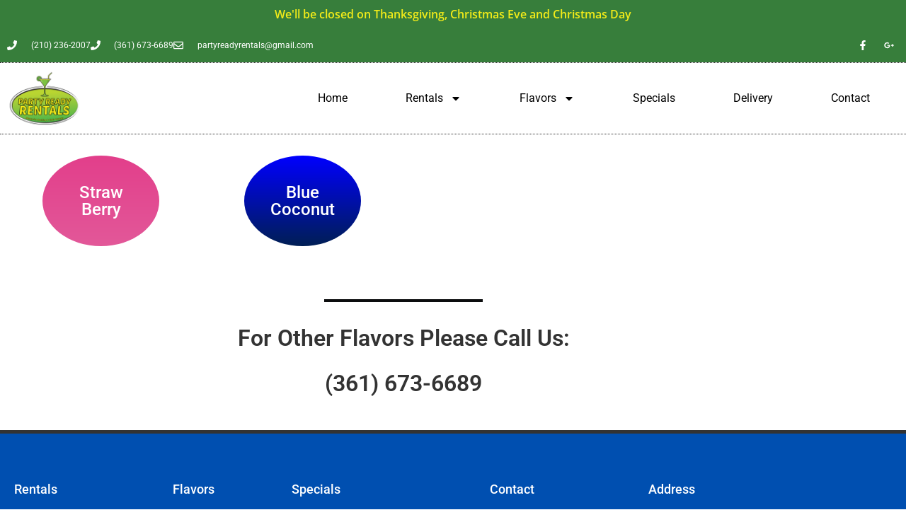

--- FILE ---
content_type: text/html; charset=UTF-8
request_url: https://partyreadyrentals.com/sno-cone-flavors/
body_size: 18758
content:
<!doctype html>
<html lang="en-US" prefix="og: https://ogp.me/ns#">
<head>
	<meta charset="UTF-8">
	<meta name="viewport" content="width=device-width, initial-scale=1">
	<link rel="profile" href="https://gmpg.org/xfn/11">
	
<!-- Search Engine Optimization by Rank Math - https://rankmath.com/ -->
<title>Sno-cone Flavors - Party Ready Rentals</title>
<meta name="description" content="Straw Berry Blue Coconut For Other Flavors Please Call Us: (361) 673-6689"/>
<meta name="robots" content="index, follow, max-snippet:-1, max-video-preview:-1, max-image-preview:large"/>
<link rel="canonical" href="https://partyreadyrentals.com/sno-cone-flavors/" />
<meta property="og:locale" content="en_US" />
<meta property="og:type" content="article" />
<meta property="og:title" content="Sno-cone Flavors - Party Ready Rentals" />
<meta property="og:description" content="Straw Berry Blue Coconut For Other Flavors Please Call Us: (361) 673-6689" />
<meta property="og:url" content="https://partyreadyrentals.com/sno-cone-flavors/" />
<meta property="og:site_name" content="Party Ready Rentals" />
<meta property="og:updated_time" content="2021-11-16T01:59:29+00:00" />
<meta property="og:image" content="https://partyreadyrentals.com/wp-content/uploads/2021/10/trailer1.jpg" />
<meta property="og:image:secure_url" content="https://partyreadyrentals.com/wp-content/uploads/2021/10/trailer1.jpg" />
<meta property="og:image:width" content="864" />
<meta property="og:image:height" content="361" />
<meta property="og:image:alt" content="Sno-cone Flavors" />
<meta property="og:image:type" content="image/jpeg" />
<meta property="article:published_time" content="2021-10-19T11:35:39+00:00" />
<meta property="article:modified_time" content="2021-11-16T01:59:29+00:00" />
<meta name="twitter:card" content="summary_large_image" />
<meta name="twitter:title" content="Sno-cone Flavors - Party Ready Rentals" />
<meta name="twitter:description" content="Straw Berry Blue Coconut For Other Flavors Please Call Us: (361) 673-6689" />
<meta name="twitter:image" content="https://partyreadyrentals.com/wp-content/uploads/2021/10/trailer1.jpg" />
<meta name="twitter:label1" content="Time to read" />
<meta name="twitter:data1" content="Less than a minute" />
<script type="application/ld+json" class="rank-math-schema">{"@context":"https://schema.org","@graph":[{"@type":"Organization","@id":"https://partyreadyrentals.com/#organization","name":"Party Ready Rentals","url":"https://partyreadyrentals.com","logo":{"@type":"ImageObject","@id":"https://partyreadyrentals.com/#logo","url":"http://corpuschristirunning.com/wp-content/uploads/2021/10/main-logo-front.png","contentUrl":"http://corpuschristirunning.com/wp-content/uploads/2021/10/main-logo-front.png","caption":"Party Ready Rentals","inLanguage":"en-US","width":"448","height":"340"}},{"@type":"WebSite","@id":"https://partyreadyrentals.com/#website","url":"https://partyreadyrentals.com","name":"Party Ready Rentals","publisher":{"@id":"https://partyreadyrentals.com/#organization"},"inLanguage":"en-US"},{"@type":"ImageObject","@id":"https://partyreadyrentals.com/wp-content/uploads/2021/10/trailer1.jpg","url":"https://partyreadyrentals.com/wp-content/uploads/2021/10/trailer1.jpg","width":"864","height":"361","inLanguage":"en-US"},{"@type":"WebPage","@id":"https://partyreadyrentals.com/sno-cone-flavors/#webpage","url":"https://partyreadyrentals.com/sno-cone-flavors/","name":"Sno-cone Flavors - Party Ready Rentals","datePublished":"2021-10-19T11:35:39+00:00","dateModified":"2021-11-16T01:59:29+00:00","isPartOf":{"@id":"https://partyreadyrentals.com/#website"},"primaryImageOfPage":{"@id":"https://partyreadyrentals.com/wp-content/uploads/2021/10/trailer1.jpg"},"inLanguage":"en-US"},{"@type":"Person","@id":"https://partyreadyrentals.com/author/dave/","name":"dave","url":"https://partyreadyrentals.com/author/dave/","image":{"@type":"ImageObject","@id":"https://secure.gravatar.com/avatar/d845949fbc1d077d9e8d6daa3faf2f5c477bcb7b6f0d5ad82510a7e140965c4f?s=96&amp;d=mm&amp;r=g","url":"https://secure.gravatar.com/avatar/d845949fbc1d077d9e8d6daa3faf2f5c477bcb7b6f0d5ad82510a7e140965c4f?s=96&amp;d=mm&amp;r=g","caption":"dave","inLanguage":"en-US"},"sameAs":["http://corpuschristirunning.com"],"worksFor":{"@id":"https://partyreadyrentals.com/#organization"}},{"@type":"Article","headline":"Sno-cone Flavors - Party Ready Rentals","datePublished":"2021-10-19T11:35:39+00:00","dateModified":"2021-11-16T01:59:29+00:00","author":{"@id":"https://partyreadyrentals.com/author/dave/","name":"dave"},"publisher":{"@id":"https://partyreadyrentals.com/#organization"},"description":"Straw Berry Blue Coconut For Other Flavors Please Call Us: (361) 673-6689","name":"Sno-cone Flavors - Party Ready Rentals","@id":"https://partyreadyrentals.com/sno-cone-flavors/#richSnippet","isPartOf":{"@id":"https://partyreadyrentals.com/sno-cone-flavors/#webpage"},"image":{"@id":"https://partyreadyrentals.com/wp-content/uploads/2021/10/trailer1.jpg"},"inLanguage":"en-US","mainEntityOfPage":{"@id":"https://partyreadyrentals.com/sno-cone-flavors/#webpage"}}]}</script>
<!-- /Rank Math WordPress SEO plugin -->

<link rel="alternate" type="application/rss+xml" title="Party Ready Rentals &raquo; Feed" href="https://partyreadyrentals.com/feed/" />
<link rel="alternate" type="application/rss+xml" title="Party Ready Rentals &raquo; Comments Feed" href="https://partyreadyrentals.com/comments/feed/" />
<link rel="alternate" title="oEmbed (JSON)" type="application/json+oembed" href="https://partyreadyrentals.com/wp-json/oembed/1.0/embed?url=https%3A%2F%2Fpartyreadyrentals.com%2Fsno-cone-flavors%2F" />
<link rel="alternate" title="oEmbed (XML)" type="text/xml+oembed" href="https://partyreadyrentals.com/wp-json/oembed/1.0/embed?url=https%3A%2F%2Fpartyreadyrentals.com%2Fsno-cone-flavors%2F&#038;format=xml" />
<style id='wp-img-auto-sizes-contain-inline-css'>
img:is([sizes=auto i],[sizes^="auto," i]){contain-intrinsic-size:3000px 1500px}
/*# sourceURL=wp-img-auto-sizes-contain-inline-css */
</style>
<style id='wp-emoji-styles-inline-css'>

	img.wp-smiley, img.emoji {
		display: inline !important;
		border: none !important;
		box-shadow: none !important;
		height: 1em !important;
		width: 1em !important;
		margin: 0 0.07em !important;
		vertical-align: -0.1em !important;
		background: none !important;
		padding: 0 !important;
	}
/*# sourceURL=wp-emoji-styles-inline-css */
</style>
<style id='global-styles-inline-css'>
:root{--wp--preset--aspect-ratio--square: 1;--wp--preset--aspect-ratio--4-3: 4/3;--wp--preset--aspect-ratio--3-4: 3/4;--wp--preset--aspect-ratio--3-2: 3/2;--wp--preset--aspect-ratio--2-3: 2/3;--wp--preset--aspect-ratio--16-9: 16/9;--wp--preset--aspect-ratio--9-16: 9/16;--wp--preset--color--black: #000000;--wp--preset--color--cyan-bluish-gray: #abb8c3;--wp--preset--color--white: #ffffff;--wp--preset--color--pale-pink: #f78da7;--wp--preset--color--vivid-red: #cf2e2e;--wp--preset--color--luminous-vivid-orange: #ff6900;--wp--preset--color--luminous-vivid-amber: #fcb900;--wp--preset--color--light-green-cyan: #7bdcb5;--wp--preset--color--vivid-green-cyan: #00d084;--wp--preset--color--pale-cyan-blue: #8ed1fc;--wp--preset--color--vivid-cyan-blue: #0693e3;--wp--preset--color--vivid-purple: #9b51e0;--wp--preset--gradient--vivid-cyan-blue-to-vivid-purple: linear-gradient(135deg,rgb(6,147,227) 0%,rgb(155,81,224) 100%);--wp--preset--gradient--light-green-cyan-to-vivid-green-cyan: linear-gradient(135deg,rgb(122,220,180) 0%,rgb(0,208,130) 100%);--wp--preset--gradient--luminous-vivid-amber-to-luminous-vivid-orange: linear-gradient(135deg,rgb(252,185,0) 0%,rgb(255,105,0) 100%);--wp--preset--gradient--luminous-vivid-orange-to-vivid-red: linear-gradient(135deg,rgb(255,105,0) 0%,rgb(207,46,46) 100%);--wp--preset--gradient--very-light-gray-to-cyan-bluish-gray: linear-gradient(135deg,rgb(238,238,238) 0%,rgb(169,184,195) 100%);--wp--preset--gradient--cool-to-warm-spectrum: linear-gradient(135deg,rgb(74,234,220) 0%,rgb(151,120,209) 20%,rgb(207,42,186) 40%,rgb(238,44,130) 60%,rgb(251,105,98) 80%,rgb(254,248,76) 100%);--wp--preset--gradient--blush-light-purple: linear-gradient(135deg,rgb(255,206,236) 0%,rgb(152,150,240) 100%);--wp--preset--gradient--blush-bordeaux: linear-gradient(135deg,rgb(254,205,165) 0%,rgb(254,45,45) 50%,rgb(107,0,62) 100%);--wp--preset--gradient--luminous-dusk: linear-gradient(135deg,rgb(255,203,112) 0%,rgb(199,81,192) 50%,rgb(65,88,208) 100%);--wp--preset--gradient--pale-ocean: linear-gradient(135deg,rgb(255,245,203) 0%,rgb(182,227,212) 50%,rgb(51,167,181) 100%);--wp--preset--gradient--electric-grass: linear-gradient(135deg,rgb(202,248,128) 0%,rgb(113,206,126) 100%);--wp--preset--gradient--midnight: linear-gradient(135deg,rgb(2,3,129) 0%,rgb(40,116,252) 100%);--wp--preset--font-size--small: 13px;--wp--preset--font-size--medium: 20px;--wp--preset--font-size--large: 36px;--wp--preset--font-size--x-large: 42px;--wp--preset--spacing--20: 0.44rem;--wp--preset--spacing--30: 0.67rem;--wp--preset--spacing--40: 1rem;--wp--preset--spacing--50: 1.5rem;--wp--preset--spacing--60: 2.25rem;--wp--preset--spacing--70: 3.38rem;--wp--preset--spacing--80: 5.06rem;--wp--preset--shadow--natural: 6px 6px 9px rgba(0, 0, 0, 0.2);--wp--preset--shadow--deep: 12px 12px 50px rgba(0, 0, 0, 0.4);--wp--preset--shadow--sharp: 6px 6px 0px rgba(0, 0, 0, 0.2);--wp--preset--shadow--outlined: 6px 6px 0px -3px rgb(255, 255, 255), 6px 6px rgb(0, 0, 0);--wp--preset--shadow--crisp: 6px 6px 0px rgb(0, 0, 0);}:root { --wp--style--global--content-size: 800px;--wp--style--global--wide-size: 1200px; }:where(body) { margin: 0; }.wp-site-blocks > .alignleft { float: left; margin-right: 2em; }.wp-site-blocks > .alignright { float: right; margin-left: 2em; }.wp-site-blocks > .aligncenter { justify-content: center; margin-left: auto; margin-right: auto; }:where(.wp-site-blocks) > * { margin-block-start: 24px; margin-block-end: 0; }:where(.wp-site-blocks) > :first-child { margin-block-start: 0; }:where(.wp-site-blocks) > :last-child { margin-block-end: 0; }:root { --wp--style--block-gap: 24px; }:root :where(.is-layout-flow) > :first-child{margin-block-start: 0;}:root :where(.is-layout-flow) > :last-child{margin-block-end: 0;}:root :where(.is-layout-flow) > *{margin-block-start: 24px;margin-block-end: 0;}:root :where(.is-layout-constrained) > :first-child{margin-block-start: 0;}:root :where(.is-layout-constrained) > :last-child{margin-block-end: 0;}:root :where(.is-layout-constrained) > *{margin-block-start: 24px;margin-block-end: 0;}:root :where(.is-layout-flex){gap: 24px;}:root :where(.is-layout-grid){gap: 24px;}.is-layout-flow > .alignleft{float: left;margin-inline-start: 0;margin-inline-end: 2em;}.is-layout-flow > .alignright{float: right;margin-inline-start: 2em;margin-inline-end: 0;}.is-layout-flow > .aligncenter{margin-left: auto !important;margin-right: auto !important;}.is-layout-constrained > .alignleft{float: left;margin-inline-start: 0;margin-inline-end: 2em;}.is-layout-constrained > .alignright{float: right;margin-inline-start: 2em;margin-inline-end: 0;}.is-layout-constrained > .aligncenter{margin-left: auto !important;margin-right: auto !important;}.is-layout-constrained > :where(:not(.alignleft):not(.alignright):not(.alignfull)){max-width: var(--wp--style--global--content-size);margin-left: auto !important;margin-right: auto !important;}.is-layout-constrained > .alignwide{max-width: var(--wp--style--global--wide-size);}body .is-layout-flex{display: flex;}.is-layout-flex{flex-wrap: wrap;align-items: center;}.is-layout-flex > :is(*, div){margin: 0;}body .is-layout-grid{display: grid;}.is-layout-grid > :is(*, div){margin: 0;}body{padding-top: 0px;padding-right: 0px;padding-bottom: 0px;padding-left: 0px;}a:where(:not(.wp-element-button)){text-decoration: underline;}:root :where(.wp-element-button, .wp-block-button__link){background-color: #32373c;border-width: 0;color: #fff;font-family: inherit;font-size: inherit;font-style: inherit;font-weight: inherit;letter-spacing: inherit;line-height: inherit;padding-top: calc(0.667em + 2px);padding-right: calc(1.333em + 2px);padding-bottom: calc(0.667em + 2px);padding-left: calc(1.333em + 2px);text-decoration: none;text-transform: inherit;}.has-black-color{color: var(--wp--preset--color--black) !important;}.has-cyan-bluish-gray-color{color: var(--wp--preset--color--cyan-bluish-gray) !important;}.has-white-color{color: var(--wp--preset--color--white) !important;}.has-pale-pink-color{color: var(--wp--preset--color--pale-pink) !important;}.has-vivid-red-color{color: var(--wp--preset--color--vivid-red) !important;}.has-luminous-vivid-orange-color{color: var(--wp--preset--color--luminous-vivid-orange) !important;}.has-luminous-vivid-amber-color{color: var(--wp--preset--color--luminous-vivid-amber) !important;}.has-light-green-cyan-color{color: var(--wp--preset--color--light-green-cyan) !important;}.has-vivid-green-cyan-color{color: var(--wp--preset--color--vivid-green-cyan) !important;}.has-pale-cyan-blue-color{color: var(--wp--preset--color--pale-cyan-blue) !important;}.has-vivid-cyan-blue-color{color: var(--wp--preset--color--vivid-cyan-blue) !important;}.has-vivid-purple-color{color: var(--wp--preset--color--vivid-purple) !important;}.has-black-background-color{background-color: var(--wp--preset--color--black) !important;}.has-cyan-bluish-gray-background-color{background-color: var(--wp--preset--color--cyan-bluish-gray) !important;}.has-white-background-color{background-color: var(--wp--preset--color--white) !important;}.has-pale-pink-background-color{background-color: var(--wp--preset--color--pale-pink) !important;}.has-vivid-red-background-color{background-color: var(--wp--preset--color--vivid-red) !important;}.has-luminous-vivid-orange-background-color{background-color: var(--wp--preset--color--luminous-vivid-orange) !important;}.has-luminous-vivid-amber-background-color{background-color: var(--wp--preset--color--luminous-vivid-amber) !important;}.has-light-green-cyan-background-color{background-color: var(--wp--preset--color--light-green-cyan) !important;}.has-vivid-green-cyan-background-color{background-color: var(--wp--preset--color--vivid-green-cyan) !important;}.has-pale-cyan-blue-background-color{background-color: var(--wp--preset--color--pale-cyan-blue) !important;}.has-vivid-cyan-blue-background-color{background-color: var(--wp--preset--color--vivid-cyan-blue) !important;}.has-vivid-purple-background-color{background-color: var(--wp--preset--color--vivid-purple) !important;}.has-black-border-color{border-color: var(--wp--preset--color--black) !important;}.has-cyan-bluish-gray-border-color{border-color: var(--wp--preset--color--cyan-bluish-gray) !important;}.has-white-border-color{border-color: var(--wp--preset--color--white) !important;}.has-pale-pink-border-color{border-color: var(--wp--preset--color--pale-pink) !important;}.has-vivid-red-border-color{border-color: var(--wp--preset--color--vivid-red) !important;}.has-luminous-vivid-orange-border-color{border-color: var(--wp--preset--color--luminous-vivid-orange) !important;}.has-luminous-vivid-amber-border-color{border-color: var(--wp--preset--color--luminous-vivid-amber) !important;}.has-light-green-cyan-border-color{border-color: var(--wp--preset--color--light-green-cyan) !important;}.has-vivid-green-cyan-border-color{border-color: var(--wp--preset--color--vivid-green-cyan) !important;}.has-pale-cyan-blue-border-color{border-color: var(--wp--preset--color--pale-cyan-blue) !important;}.has-vivid-cyan-blue-border-color{border-color: var(--wp--preset--color--vivid-cyan-blue) !important;}.has-vivid-purple-border-color{border-color: var(--wp--preset--color--vivid-purple) !important;}.has-vivid-cyan-blue-to-vivid-purple-gradient-background{background: var(--wp--preset--gradient--vivid-cyan-blue-to-vivid-purple) !important;}.has-light-green-cyan-to-vivid-green-cyan-gradient-background{background: var(--wp--preset--gradient--light-green-cyan-to-vivid-green-cyan) !important;}.has-luminous-vivid-amber-to-luminous-vivid-orange-gradient-background{background: var(--wp--preset--gradient--luminous-vivid-amber-to-luminous-vivid-orange) !important;}.has-luminous-vivid-orange-to-vivid-red-gradient-background{background: var(--wp--preset--gradient--luminous-vivid-orange-to-vivid-red) !important;}.has-very-light-gray-to-cyan-bluish-gray-gradient-background{background: var(--wp--preset--gradient--very-light-gray-to-cyan-bluish-gray) !important;}.has-cool-to-warm-spectrum-gradient-background{background: var(--wp--preset--gradient--cool-to-warm-spectrum) !important;}.has-blush-light-purple-gradient-background{background: var(--wp--preset--gradient--blush-light-purple) !important;}.has-blush-bordeaux-gradient-background{background: var(--wp--preset--gradient--blush-bordeaux) !important;}.has-luminous-dusk-gradient-background{background: var(--wp--preset--gradient--luminous-dusk) !important;}.has-pale-ocean-gradient-background{background: var(--wp--preset--gradient--pale-ocean) !important;}.has-electric-grass-gradient-background{background: var(--wp--preset--gradient--electric-grass) !important;}.has-midnight-gradient-background{background: var(--wp--preset--gradient--midnight) !important;}.has-small-font-size{font-size: var(--wp--preset--font-size--small) !important;}.has-medium-font-size{font-size: var(--wp--preset--font-size--medium) !important;}.has-large-font-size{font-size: var(--wp--preset--font-size--large) !important;}.has-x-large-font-size{font-size: var(--wp--preset--font-size--x-large) !important;}
:root :where(.wp-block-pullquote){font-size: 1.5em;line-height: 1.6;}
/*# sourceURL=global-styles-inline-css */
</style>
<link rel='stylesheet' id='woocommerce-layout-css' href='https://partyreadyrentals.com/wp-content/plugins/woocommerce/assets/css/woocommerce-layout.css?ver=10.4.3' media='all' />
<link rel='stylesheet' id='woocommerce-smallscreen-css' href='https://partyreadyrentals.com/wp-content/plugins/woocommerce/assets/css/woocommerce-smallscreen.css?ver=10.4.3' media='only screen and (max-width: 768px)' />
<link rel='stylesheet' id='woocommerce-general-css' href='https://partyreadyrentals.com/wp-content/plugins/woocommerce/assets/css/woocommerce.css?ver=10.4.3' media='all' />
<style id='woocommerce-inline-inline-css'>
.woocommerce form .form-row .required { visibility: visible; }
/*# sourceURL=woocommerce-inline-inline-css */
</style>
<link rel='stylesheet' id='hello-elementor-css' href='https://partyreadyrentals.com/wp-content/themes/hello-elementor/assets/css/reset.css?ver=3.4.6' media='all' />
<link rel='stylesheet' id='hello-elementor-theme-style-css' href='https://partyreadyrentals.com/wp-content/themes/hello-elementor/assets/css/theme.css?ver=3.4.6' media='all' />
<link rel='stylesheet' id='hello-elementor-header-footer-css' href='https://partyreadyrentals.com/wp-content/themes/hello-elementor/assets/css/header-footer.css?ver=3.4.6' media='all' />
<link rel='stylesheet' id='elementor-frontend-css' href='https://partyreadyrentals.com/wp-content/plugins/elementor/assets/css/frontend.min.css?ver=3.34.2' media='all' />
<style id='elementor-frontend-inline-css'>
.elementor-kit-5{--e-global-color-primary:#004FB0;--e-global-color-secondary:#54595F;--e-global-color-text:#7A7A7A;--e-global-color-accent:#377E3B;--e-global-color-6523eb3:#F3EC19;--e-global-typography-primary-font-family:"Roboto";--e-global-typography-primary-font-weight:600;--e-global-typography-secondary-font-family:"Roboto Slab";--e-global-typography-secondary-font-weight:400;--e-global-typography-text-font-family:"Roboto";--e-global-typography-text-font-weight:400;--e-global-typography-accent-font-family:"Roboto";--e-global-typography-accent-font-weight:500;}.elementor-kit-5 e-page-transition{background-color:#FFBC7D;}body{overflow-x:inherit !important;}.elementor a, .elementor a:link, .elementor a:focus, .elementor a:active, .elementor a:hover{text-decoration:inherit !important;}.elementor a:link, .elementor .smooth-hover a:link, {transition:inherit;}.elementor-section.elementor-section-boxed > .elementor-container{max-width:1140px;}.e-con{--container-max-width:1140px;}.elementor-widget:not(:last-child){--kit-widget-spacing:20px;}.elementor-element{--widgets-spacing:20px 20px;--widgets-spacing-row:20px;--widgets-spacing-column:20px;}{}h1.entry-title{display:var(--page-title-display);}.site-header .site-branding{flex-direction:column;align-items:stretch;}.site-header{padding-inline-end:0px;padding-inline-start:0px;}.site-footer .site-branding{flex-direction:column;align-items:stretch;}@media(max-width:1024px){.elementor-section.elementor-section-boxed > .elementor-container{max-width:1024px;}.e-con{--container-max-width:1024px;}}@media(max-width:767px){.elementor-section.elementor-section-boxed > .elementor-container{max-width:767px;}.e-con{--container-max-width:767px;}}/* Start custom CSS */.button.product_type_simple.add_to_cart_button.ajax_add_to_cart
{
display: none;
}

ul.products li.product .button
{
display: none;
}/* End custom CSS */
.elementor-259 .elementor-element.elementor-element-929b1ee.ob-is-breaking-bad > .elementor-container{justify-content:flex-start !important;flex-direction:row;}.elementor-259 .elementor-element.elementor-element-929b1ee.ob-is-breaking-bad.ob-bb-inner > .elementor-container{justify-content:flex-start !important;flex-direction:row;}.elementor-259 .elementor-element.elementor-element-929b1ee.ob-is-breaking-bad.ob-is-glider > .elementor-container.swiper-vertical{flex-direction:column;}.elementor-259 .elementor-element.elementor-element-929b1ee.ob-is-breaking-bad.ob-is-glider.ob-bb-inner > .elementor-container.swiper-vertical{flex-direction:column;}.elementor-259 .elementor-element.elementor-element-929b1ee.ob-is-breaking-bad.ob-bb-inner{width:100%;flex:unset;align-self:inherit;}.elementor-259 .elementor-element.elementor-element-929b1ee{margin-top:20px;margin-bottom:20px;}.elementor-259 .elementor-element.elementor-element-0d09e48.elementor-column{align-self:inherit;cursor:default;}.elementor-259 .elementor-element.elementor-element-4654f0f.ob-harakiri{writing-mode:inherit;}.elementor-259 .elementor-element.elementor-element-4654f0f.ob-harakiri .elementor-heading-title{writing-mode:inherit;}.elementor-259 .elementor-element.elementor-element-4654f0f.ob-harakiri div{writing-mode:inherit;}.elementor-259 .elementor-element.elementor-element-4654f0f{background-color:transparent;margin:0px 50px calc(var(--kit-widget-spacing, 0px) + 0px) 50px;padding:40px 0px 40px 0px;background-image:linear-gradient(180deg, #E23F8B 0%, #E25899 100%);border-radius:50% 50% 50% 50%;text-align:center;}.elementor-259 .elementor-element.elementor-element-4654f0f .elementor-heading-title{color:#FFFFFF;}.elementor-259 .elementor-element.elementor-element-4654f0f.ob-harakiri > div, .elementor-259 .elementor-element.elementor-element-4654f0f.ob-harakiri > h1, .elementor-259 .elementor-element.elementor-element-4654f0f.ob-harakiri > h2, .elementor-259 .elementor-element.elementor-element-4654f0f.ob-harakiri > h3, .elementor-259 .elementor-element.elementor-element-4654f0f.ob-harakiri > h4, .elementor-259 .elementor-element.elementor-element-4654f0f.ob-harakiri > h5, .elementor-259 .elementor-element.elementor-element-4654f0f.ob-harakiri > h6, .elementor-259 .elementor-element.elementor-element-4654f0f.ob-harakiri > p{transform:rotate(0deg);}.elementor-259 .elementor-element.elementor-element-4654f0f > div{text-indent:0px;mix-blend-mode:inherit;}.elementor-259 .elementor-element.elementor-element-65056ee.elementor-column{align-self:inherit;cursor:default;}.elementor-259 .elementor-element.elementor-element-d769f07.ob-harakiri{writing-mode:inherit;}.elementor-259 .elementor-element.elementor-element-d769f07.ob-harakiri .elementor-heading-title{writing-mode:inherit;}.elementor-259 .elementor-element.elementor-element-d769f07.ob-harakiri div{writing-mode:inherit;}.elementor-259 .elementor-element.elementor-element-d769f07{background-color:transparent;margin:0px 50px calc(var(--kit-widget-spacing, 0px) + 0px) 50px;padding:40px 0px 40px 0px;background-image:linear-gradient(180deg, #0000FF 0%, #001F55 100%);border-radius:50% 50% 50% 50%;text-align:center;}.elementor-259 .elementor-element.elementor-element-d769f07 .elementor-heading-title{color:#FFFFFF;}.elementor-259 .elementor-element.elementor-element-d769f07.ob-harakiri > div, .elementor-259 .elementor-element.elementor-element-d769f07.ob-harakiri > h1, .elementor-259 .elementor-element.elementor-element-d769f07.ob-harakiri > h2, .elementor-259 .elementor-element.elementor-element-d769f07.ob-harakiri > h3, .elementor-259 .elementor-element.elementor-element-d769f07.ob-harakiri > h4, .elementor-259 .elementor-element.elementor-element-d769f07.ob-harakiri > h5, .elementor-259 .elementor-element.elementor-element-d769f07.ob-harakiri > h6, .elementor-259 .elementor-element.elementor-element-d769f07.ob-harakiri > p{transform:rotate(0deg);}.elementor-259 .elementor-element.elementor-element-d769f07 > div{text-indent:0px;mix-blend-mode:inherit;}.elementor-259 .elementor-element.elementor-element-28dee83.elementor-column{align-self:inherit;cursor:default;}.elementor-259 .elementor-element.elementor-element-dd44298.elementor-column{align-self:inherit;cursor:default;}.elementor-259 .elementor-element.elementor-element-768b8b7.ob-is-breaking-bad > .elementor-container{justify-content:flex-start !important;flex-direction:row;}.elementor-259 .elementor-element.elementor-element-768b8b7.ob-is-breaking-bad.ob-bb-inner > .elementor-container{justify-content:flex-start !important;flex-direction:row;}.elementor-259 .elementor-element.elementor-element-768b8b7.ob-is-breaking-bad.ob-is-glider > .elementor-container.swiper-vertical{flex-direction:column;}.elementor-259 .elementor-element.elementor-element-768b8b7.ob-is-breaking-bad.ob-is-glider.ob-bb-inner > .elementor-container.swiper-vertical{flex-direction:column;}.elementor-259 .elementor-element.elementor-element-768b8b7.ob-is-breaking-bad.ob-bb-inner{width:100%;flex:unset;align-self:inherit;}.elementor-259 .elementor-element.elementor-element-768b8b7{margin-top:40px;margin-bottom:0px;}.elementor-259 .elementor-element.elementor-element-45846be.elementor-column{align-self:inherit;cursor:default;}.elementor-259 .elementor-element.elementor-element-af5f8ce{--divider-border-style:solid;--divider-border-width:4px;}.elementor-259 .elementor-element.elementor-element-af5f8ce .elementor-divider-separator{width:20%;margin:0 auto;margin-center:0;}.elementor-259 .elementor-element.elementor-element-af5f8ce .elementor-divider{text-align:center;padding-block-start:15px;padding-block-end:15px;}.elementor-259 .elementor-element.elementor-element-a87ef0c.ob-is-breaking-bad > .elementor-container{justify-content:flex-start !important;flex-direction:row;}.elementor-259 .elementor-element.elementor-element-a87ef0c.ob-is-breaking-bad.ob-bb-inner > .elementor-container{justify-content:flex-start !important;flex-direction:row;}.elementor-259 .elementor-element.elementor-element-a87ef0c.ob-is-breaking-bad.ob-is-glider > .elementor-container.swiper-vertical{flex-direction:column;}.elementor-259 .elementor-element.elementor-element-a87ef0c.ob-is-breaking-bad.ob-is-glider.ob-bb-inner > .elementor-container.swiper-vertical{flex-direction:column;}.elementor-259 .elementor-element.elementor-element-a87ef0c.ob-is-breaking-bad.ob-bb-inner{width:100%;flex:unset;align-self:inherit;}.elementor-259 .elementor-element.elementor-element-a87ef0c{margin-top:0px;margin-bottom:40px;}.elementor-259 .elementor-element.elementor-element-6017942.elementor-column{align-self:inherit;cursor:default;}.elementor-259 .elementor-element.elementor-element-bb92e0e.ob-harakiri{writing-mode:inherit;}.elementor-259 .elementor-element.elementor-element-bb92e0e.ob-harakiri .elementor-heading-title{writing-mode:inherit;}.elementor-259 .elementor-element.elementor-element-bb92e0e.ob-harakiri div{writing-mode:inherit;}.elementor-259 .elementor-element.elementor-element-bb92e0e{text-align:center;}.elementor-259 .elementor-element.elementor-element-bb92e0e .elementor-heading-title{font-family:"Roboto", Sans-serif;font-weight:600;}.elementor-259 .elementor-element.elementor-element-bb92e0e.ob-harakiri > div, .elementor-259 .elementor-element.elementor-element-bb92e0e.ob-harakiri > h1, .elementor-259 .elementor-element.elementor-element-bb92e0e.ob-harakiri > h2, .elementor-259 .elementor-element.elementor-element-bb92e0e.ob-harakiri > h3, .elementor-259 .elementor-element.elementor-element-bb92e0e.ob-harakiri > h4, .elementor-259 .elementor-element.elementor-element-bb92e0e.ob-harakiri > h5, .elementor-259 .elementor-element.elementor-element-bb92e0e.ob-harakiri > h6, .elementor-259 .elementor-element.elementor-element-bb92e0e.ob-harakiri > p{transform:rotate(0deg);}.elementor-259 .elementor-element.elementor-element-bb92e0e > div{text-indent:0px;mix-blend-mode:inherit;}html, body{overflow-x:auto;}@media(max-width:1024px) and (min-width:768px){.elementor-259 .elementor-element.elementor-element-0d09e48{width:50%;}.elementor-259 .elementor-element.elementor-element-65056ee{width:50%;}}@media(max-width:1024px){.elementor-259 .elementor-element.elementor-element-bb92e0e .elementor-heading-title{font-size:25px;}}@media(max-width:767px){.elementor-259 .elementor-element.elementor-element-bb92e0e .elementor-heading-title{font-size:20px;}}
.elementor-270 .elementor-element.elementor-element-1bb78ac8 > .elementor-container > .elementor-column > .elementor-widget-wrap{align-content:center;align-items:center;}.elementor-270 .elementor-element.elementor-element-1bb78ac8:not(.elementor-motion-effects-element-type-background), .elementor-270 .elementor-element.elementor-element-1bb78ac8 > .elementor-motion-effects-container > .elementor-motion-effects-layer{background-color:var( --e-global-color-accent );}.elementor-270 .elementor-element.elementor-element-1bb78ac8 > .elementor-container{min-height:40px;}.elementor-270 .elementor-element.elementor-element-1bb78ac8.ob-is-breaking-bad > .elementor-container{justify-content:flex-start !important;flex-direction:row;}.elementor-270 .elementor-element.elementor-element-1bb78ac8.ob-is-breaking-bad.ob-bb-inner > .elementor-container{justify-content:flex-start !important;flex-direction:row;}.elementor-270 .elementor-element.elementor-element-1bb78ac8.ob-is-breaking-bad.ob-is-glider > .elementor-container.swiper-vertical{flex-direction:column;}.elementor-270 .elementor-element.elementor-element-1bb78ac8.ob-is-breaking-bad.ob-is-glider.ob-bb-inner > .elementor-container.swiper-vertical{flex-direction:column;}.elementor-270 .elementor-element.elementor-element-1bb78ac8.ob-is-breaking-bad.ob-bb-inner{width:100%;flex:unset;align-self:inherit;}.elementor-270 .elementor-element.elementor-element-1bb78ac8{transition:background 0.3s, border 0.3s, border-radius 0.3s, box-shadow 0.3s;}.elementor-270 .elementor-element.elementor-element-1bb78ac8 > .elementor-background-overlay{transition:background 0.3s, border-radius 0.3s, opacity 0.3s;}.elementor-270 .elementor-element.elementor-element-4dd32b0d.elementor-column{align-self:inherit;cursor:default;}.elementor-270 .elementor-element.elementor-element-d073572.ob-harakiri{writing-mode:inherit;}.elementor-270 .elementor-element.elementor-element-d073572.ob-harakiri .elementor-heading-title{writing-mode:inherit;}.elementor-270 .elementor-element.elementor-element-d073572.ob-harakiri div{writing-mode:inherit;}.elementor-270 .elementor-element.elementor-element-d073572{text-align:center;}.elementor-270 .elementor-element.elementor-element-d073572 .elementor-heading-title{font-family:"Open Sans", Sans-serif;font-weight:600;color:var( --e-global-color-6523eb3 );}.elementor-270 .elementor-element.elementor-element-d073572.ob-harakiri > div, .elementor-270 .elementor-element.elementor-element-d073572.ob-harakiri > h1, .elementor-270 .elementor-element.elementor-element-d073572.ob-harakiri > h2, .elementor-270 .elementor-element.elementor-element-d073572.ob-harakiri > h3, .elementor-270 .elementor-element.elementor-element-d073572.ob-harakiri > h4, .elementor-270 .elementor-element.elementor-element-d073572.ob-harakiri > h5, .elementor-270 .elementor-element.elementor-element-d073572.ob-harakiri > h6, .elementor-270 .elementor-element.elementor-element-d073572.ob-harakiri > p{transform:rotate(0deg);}.elementor-270 .elementor-element.elementor-element-d073572 > div{text-indent:0px;mix-blend-mode:inherit;}.elementor-270 .elementor-element.elementor-element-2d38287 > .elementor-container > .elementor-column > .elementor-widget-wrap{align-content:center;align-items:center;}.elementor-270 .elementor-element.elementor-element-2d38287:not(.elementor-motion-effects-element-type-background), .elementor-270 .elementor-element.elementor-element-2d38287 > .elementor-motion-effects-container > .elementor-motion-effects-layer{background-color:var( --e-global-color-accent );}.elementor-270 .elementor-element.elementor-element-2d38287 > .elementor-container{min-height:40px;}.elementor-270 .elementor-element.elementor-element-2d38287.ob-is-breaking-bad > .elementor-container{justify-content:flex-start !important;flex-direction:row;}.elementor-270 .elementor-element.elementor-element-2d38287.ob-is-breaking-bad.ob-bb-inner > .elementor-container{justify-content:flex-start !important;flex-direction:row;}.elementor-270 .elementor-element.elementor-element-2d38287.ob-is-breaking-bad.ob-is-glider > .elementor-container.swiper-vertical{flex-direction:column;}.elementor-270 .elementor-element.elementor-element-2d38287.ob-is-breaking-bad.ob-is-glider.ob-bb-inner > .elementor-container.swiper-vertical{flex-direction:column;}.elementor-270 .elementor-element.elementor-element-2d38287.ob-is-breaking-bad.ob-bb-inner{width:100%;flex:unset;align-self:inherit;}.elementor-270 .elementor-element.elementor-element-2d38287{transition:background 0.3s, border 0.3s, border-radius 0.3s, box-shadow 0.3s;}.elementor-270 .elementor-element.elementor-element-2d38287 > .elementor-background-overlay{transition:background 0.3s, border-radius 0.3s, opacity 0.3s;}.elementor-270 .elementor-element.elementor-element-a11eefc.elementor-column{align-self:inherit;cursor:default;}.elementor-270 .elementor-element.elementor-element-5eb7eda .elementor-icon-list-items:not(.elementor-inline-items) .elementor-icon-list-item:not(:last-child){padding-block-end:calc(28px/2);}.elementor-270 .elementor-element.elementor-element-5eb7eda .elementor-icon-list-items:not(.elementor-inline-items) .elementor-icon-list-item:not(:first-child){margin-block-start:calc(28px/2);}.elementor-270 .elementor-element.elementor-element-5eb7eda .elementor-icon-list-items.elementor-inline-items .elementor-icon-list-item{margin-inline:calc(28px/2);}.elementor-270 .elementor-element.elementor-element-5eb7eda .elementor-icon-list-items.elementor-inline-items{margin-inline:calc(-28px/2);}.elementor-270 .elementor-element.elementor-element-5eb7eda .elementor-icon-list-items.elementor-inline-items .elementor-icon-list-item:after{inset-inline-end:calc(-28px/2);}.elementor-270 .elementor-element.elementor-element-5eb7eda .elementor-icon-list-icon i{color:#ffffff;transition:color 0.3s;}.elementor-270 .elementor-element.elementor-element-5eb7eda .elementor-icon-list-icon svg{fill:#ffffff;transition:fill 0.3s;}.elementor-270 .elementor-element.elementor-element-5eb7eda{--e-icon-list-icon-size:14px;--icon-vertical-offset:0px;}.elementor-270 .elementor-element.elementor-element-5eb7eda .elementor-icon-list-icon{padding-inline-end:11px;}.elementor-270 .elementor-element.elementor-element-5eb7eda .elementor-icon-list-item > .elementor-icon-list-text, .elementor-270 .elementor-element.elementor-element-5eb7eda .elementor-icon-list-item > a{font-size:12px;}.elementor-270 .elementor-element.elementor-element-5eb7eda .elementor-icon-list-text{color:#ffffff;transition:color 0.3s;}.elementor-270 .elementor-element.elementor-element-f8a0420.elementor-column{align-self:inherit;cursor:default;}.elementor-270 .elementor-element.elementor-element-d7da00e{--grid-template-columns:repeat(0, auto);text-align:right;--icon-size:14px;--grid-column-gap:5px;--grid-row-gap:0px;}.elementor-270 .elementor-element.elementor-element-d7da00e .elementor-social-icon{background-color:rgba(0,0,0,0);}.elementor-270 .elementor-element.elementor-element-d7da00e .elementor-social-icon i{color:#ffffff;}.elementor-270 .elementor-element.elementor-element-d7da00e .elementor-social-icon svg{fill:#ffffff;}.elementor-270 .elementor-element.elementor-element-713f8c6b > .elementor-container > .elementor-column > .elementor-widget-wrap{align-content:center;align-items:center;}.elementor-270 .elementor-element.elementor-element-713f8c6b.ob-is-breaking-bad > .elementor-container{justify-content:flex-start !important;flex-direction:row;}.elementor-270 .elementor-element.elementor-element-713f8c6b.ob-is-breaking-bad.ob-bb-inner > .elementor-container{justify-content:flex-start !important;flex-direction:row;}.elementor-270 .elementor-element.elementor-element-713f8c6b.ob-is-breaking-bad.ob-is-glider > .elementor-container.swiper-vertical{flex-direction:column;}.elementor-270 .elementor-element.elementor-element-713f8c6b.ob-is-breaking-bad.ob-is-glider.ob-bb-inner > .elementor-container.swiper-vertical{flex-direction:column;}.elementor-270 .elementor-element.elementor-element-713f8c6b.ob-is-breaking-bad.ob-bb-inner{width:100%;flex:unset;align-self:inherit;}.elementor-270 .elementor-element.elementor-element-713f8c6b{transition:background 0.3s, border 0.3s, border-radius 0.3s, box-shadow 0.3s;}.elementor-270 .elementor-element.elementor-element-713f8c6b > .elementor-background-overlay{transition:background 0.3s, border-radius 0.3s, opacity 0.3s;}.elementor-270 .elementor-element.elementor-element-644db07.elementor-column{align-self:inherit;cursor:default;}.elementor-270 .elementor-element.elementor-element-644db07 > .elementor-element-populated{margin:0px 0px 0px 0px;--e-column-margin-right:0px;--e-column-margin-left:0px;padding:0px 0px 0px 0px;}.elementor-270 .elementor-element.elementor-element-bc82f8e:not(.elementor-motion-effects-element-type-background), .elementor-270 .elementor-element.elementor-element-bc82f8e > .elementor-motion-effects-container > .elementor-motion-effects-layer{background-color:#FFFFFF;}.elementor-270 .elementor-element.elementor-element-bc82f8e.ob-is-breaking-bad > .elementor-container{justify-content:flex-start !important;flex-direction:row;}.elementor-270 .elementor-element.elementor-element-bc82f8e.ob-is-breaking-bad.ob-bb-inner > .elementor-container{justify-content:flex-start !important;flex-direction:row;}.elementor-270 .elementor-element.elementor-element-bc82f8e.ob-is-breaking-bad.ob-is-glider > .elementor-container.swiper-vertical{flex-direction:column;}.elementor-270 .elementor-element.elementor-element-bc82f8e.ob-is-breaking-bad.ob-is-glider.ob-bb-inner > .elementor-container.swiper-vertical{flex-direction:column;}.elementor-270 .elementor-element.elementor-element-bc82f8e.ob-is-breaking-bad.ob-bb-inner{width:100%;flex:unset;align-self:inherit;}.elementor-270 .elementor-element.elementor-element-bc82f8e{border-style:dotted;border-width:1px 0px 1px 0px;transition:background 0.3s, border 0.3s, border-radius 0.3s, box-shadow 0.3s;margin-top:0px;margin-bottom:0px;padding:0px 0px 0px 0px;}.elementor-270 .elementor-element.elementor-element-bc82f8e > .elementor-background-overlay{transition:background 0.3s, border-radius 0.3s, opacity 0.3s;}.elementor-bc-flex-widget .elementor-270 .elementor-element.elementor-element-cbd0a5c.elementor-column .elementor-widget-wrap{align-items:center;}.elementor-270 .elementor-element.elementor-element-cbd0a5c.elementor-column.elementor-element[data-element_type="column"] > .elementor-widget-wrap.elementor-element-populated{align-content:center;align-items:center;}.elementor-270 .elementor-element.elementor-element-cbd0a5c.elementor-column{align-self:inherit;cursor:default;}.elementor-270 .elementor-element.elementor-element-d98d0c0{margin:0px 0px calc(var(--kit-widget-spacing, 0px) + 0px) 0px;padding:0px 0px 0px 0px;text-align:start;}.elementor-270 .elementor-element.elementor-element-d98d0c0 img{width:106px;}.elementor-bc-flex-widget .elementor-270 .elementor-element.elementor-element-13b12c0.elementor-column .elementor-widget-wrap{align-items:center;}.elementor-270 .elementor-element.elementor-element-13b12c0.elementor-column.elementor-element[data-element_type="column"] > .elementor-widget-wrap.elementor-element-populated{align-content:center;align-items:center;}.elementor-270 .elementor-element.elementor-element-13b12c0.elementor-column{align-self:inherit;cursor:default;}.elementor-270 .elementor-element.elementor-element-45ff949 .elementor-nav-menu--main .elementor-item{color:#000000;fill:#000000;padding-left:41px;padding-right:41px;padding-top:16px;padding-bottom:16px;}.elementor-270 .elementor-element.elementor-element-45ff949 .elementor-nav-menu--main .elementor-item:hover,
					.elementor-270 .elementor-element.elementor-element-45ff949 .elementor-nav-menu--main .elementor-item.elementor-item-active,
					.elementor-270 .elementor-element.elementor-element-45ff949 .elementor-nav-menu--main .elementor-item.highlighted,
					.elementor-270 .elementor-element.elementor-element-45ff949 .elementor-nav-menu--main .elementor-item:focus{color:#377E3B;fill:#377E3B;}.elementor-270 .elementor-element.elementor-element-45ff949 .elementor-nav-menu--main:not(.e--pointer-framed) .elementor-item:before,
					.elementor-270 .elementor-element.elementor-element-45ff949 .elementor-nav-menu--main:not(.e--pointer-framed) .elementor-item:after{background-color:#F3EC19;}.elementor-270 .elementor-element.elementor-element-45ff949 .e--pointer-framed .elementor-item:before,
					.elementor-270 .elementor-element.elementor-element-45ff949 .e--pointer-framed .elementor-item:after{border-color:#F3EC19;}.elementor-270 .elementor-element.elementor-element-45ff949 .elementor-nav-menu--main .elementor-item.elementor-item-active{color:var( --e-global-color-accent );}.elementor-270 .elementor-element.elementor-element-45ff949 .elementor-nav-menu--dropdown a, .elementor-270 .elementor-element.elementor-element-45ff949 .elementor-menu-toggle{color:#FFFFFF;}.elementor-270 .elementor-element.elementor-element-45ff949 .elementor-nav-menu--dropdown{background-color:var( --e-global-color-primary );}.elementor-270 .elementor-element.elementor-element-45ff949 .elementor-nav-menu--dropdown a:hover,
					.elementor-270 .elementor-element.elementor-element-45ff949 .elementor-nav-menu--dropdown a.elementor-item-active,
					.elementor-270 .elementor-element.elementor-element-45ff949 .elementor-nav-menu--dropdown a.highlighted{background-color:var( --e-global-color-accent );}.elementor-270 .elementor-element.elementor-element-45ff949 div.elementor-menu-toggle{color:#000000;}.elementor-270 .elementor-element.elementor-element-45ff949 div.elementor-menu-toggle svg{fill:#000000;}.elementor-270 .elementor-element.elementor-element-45ff949 .elementor-menu-toggle{background-color:rgba(0,0,0,0);}.elementor-theme-builder-content-area{height:400px;}.elementor-location-header:before, .elementor-location-footer:before{content:"";display:table;clear:both;}@media(min-width:768px){.elementor-270 .elementor-element.elementor-element-cbd0a5c{width:10.137%;}.elementor-270 .elementor-element.elementor-element-13b12c0{width:89.863%;}}@media(max-width:1024px){.elementor-270 .elementor-element.elementor-element-1bb78ac8{margin-top:0px;margin-bottom:0px;padding:0px 0px 0px 0px;}.elementor-270 .elementor-element.elementor-element-4dd32b0d > .elementor-element-populated{margin:0px 0px 0px 0px;--e-column-margin-right:0px;--e-column-margin-left:0px;padding:0px 0px 0px 0px;}.elementor-270 .elementor-element.elementor-element-2d38287{padding:10px 20px 10px 20px;}.elementor-270 .elementor-element.elementor-element-713f8c6b{padding:20px 20px 20px 20px;}.elementor-270 .elementor-element.elementor-element-d98d0c0{margin:30px 0px calc(var(--kit-widget-spacing, 0px) + 30px) 0px;text-align:center;}.elementor-270 .elementor-element.elementor-element-45ff949 .elementor-nav-menu--main .elementor-item{padding-left:20px;padding-right:20px;}}@media(max-width:767px){.elementor-270 .elementor-element.elementor-element-1bb78ac8 > .elementor-container{min-height:0px;}.elementor-270 .elementor-element.elementor-element-d073572{padding:5px 0px 5px 0px;}.elementor-270 .elementor-element.elementor-element-d073572 .elementor-heading-title{font-size:10px;}.elementor-270 .elementor-element.elementor-element-2d38287 > .elementor-container{min-height:0px;}.elementor-270 .elementor-element.elementor-element-2d38287{padding:0px 20px 0px 20px;}.elementor-270 .elementor-element.elementor-element-a11eefc > .elementor-element-populated{padding:0px 0px 0px 0px;}.elementor-270 .elementor-element.elementor-element-5eb7eda .elementor-icon-list-items:not(.elementor-inline-items) .elementor-icon-list-item:not(:last-child){padding-block-end:calc(25px/2);}.elementor-270 .elementor-element.elementor-element-5eb7eda .elementor-icon-list-items:not(.elementor-inline-items) .elementor-icon-list-item:not(:first-child){margin-block-start:calc(25px/2);}.elementor-270 .elementor-element.elementor-element-5eb7eda .elementor-icon-list-items.elementor-inline-items .elementor-icon-list-item{margin-inline:calc(25px/2);}.elementor-270 .elementor-element.elementor-element-5eb7eda .elementor-icon-list-items.elementor-inline-items{margin-inline:calc(-25px/2);}.elementor-270 .elementor-element.elementor-element-5eb7eda .elementor-icon-list-items.elementor-inline-items .elementor-icon-list-item:after{inset-inline-end:calc(-25px/2);}.elementor-270 .elementor-element.elementor-element-5eb7eda .elementor-icon-list-item > .elementor-icon-list-text, .elementor-270 .elementor-element.elementor-element-5eb7eda .elementor-icon-list-item > a{line-height:2em;}.elementor-270 .elementor-element.elementor-element-d7da00e{text-align:center;}.elementor-270 .elementor-element.elementor-element-cbd0a5c{width:50%;}.elementor-270 .elementor-element.elementor-element-d98d0c0{margin:010px 0px calc(var(--kit-widget-spacing, 0px) + 10px) 0px;}.elementor-270 .elementor-element.elementor-element-d98d0c0 img{width:80px;}.elementor-270 .elementor-element.elementor-element-13b12c0{width:50%;}}@media(max-width:1024px) and (min-width:768px){.elementor-270 .elementor-element.elementor-element-a11eefc{width:70%;}.elementor-270 .elementor-element.elementor-element-f8a0420{width:30%;}.elementor-270 .elementor-element.elementor-element-cbd0a5c{width:20%;}.elementor-270 .elementor-element.elementor-element-13b12c0{width:80%;}}
.elementor-276 .elementor-element.elementor-element-66f3db8:not(.elementor-motion-effects-element-type-background), .elementor-276 .elementor-element.elementor-element-66f3db8 > .elementor-motion-effects-container > .elementor-motion-effects-layer{background-color:#004FB0;}.elementor-276 .elementor-element.elementor-element-66f3db8.ob-is-breaking-bad > .elementor-container{justify-content:flex-start !important;flex-direction:row;}.elementor-276 .elementor-element.elementor-element-66f3db8.ob-is-breaking-bad.ob-bb-inner > .elementor-container{justify-content:flex-start !important;flex-direction:row;}.elementor-276 .elementor-element.elementor-element-66f3db8.ob-is-breaking-bad.ob-is-glider > .elementor-container.swiper-vertical{flex-direction:column;}.elementor-276 .elementor-element.elementor-element-66f3db8.ob-is-breaking-bad.ob-is-glider.ob-bb-inner > .elementor-container.swiper-vertical{flex-direction:column;}.elementor-276 .elementor-element.elementor-element-66f3db8.ob-is-breaking-bad.ob-bb-inner{width:100%;flex:unset;align-self:inherit;}.elementor-276 .elementor-element.elementor-element-66f3db8 > .elementor-background-overlay{background-position:center center;background-size:cover;opacity:0.44;mix-blend-mode:multiply;transition:background 0.3s, border-radius 0.3s, opacity 0.3s;}.elementor-276 .elementor-element.elementor-element-66f3db8{border-style:solid;border-width:5px 0px 0px 0px;transition:background 0.3s, border 0.3s, border-radius 0.3s, box-shadow 0.3s;padding:50px 0px 20px 0px;}.elementor-276 .elementor-element.elementor-element-653e6d9.elementor-column{align-self:inherit;cursor:default;}.elementor-276 .elementor-element.elementor-element-196895c.ob-is-breaking-bad > .elementor-container{justify-content:flex-start !important;flex-direction:row;}.elementor-276 .elementor-element.elementor-element-196895c.ob-is-breaking-bad.ob-bb-inner > .elementor-container{justify-content:flex-start !important;flex-direction:row;}.elementor-276 .elementor-element.elementor-element-196895c.ob-is-breaking-bad.ob-is-glider > .elementor-container.swiper-vertical{flex-direction:column;}.elementor-276 .elementor-element.elementor-element-196895c.ob-is-breaking-bad.ob-is-glider.ob-bb-inner > .elementor-container.swiper-vertical{flex-direction:column;}.elementor-276 .elementor-element.elementor-element-196895c.ob-is-breaking-bad.ob-bb-inner{width:100%;flex:unset;align-self:inherit;}.elementor-276 .elementor-element.elementor-element-b507350.elementor-column{align-self:inherit;cursor:default;}.elementor-276 .elementor-element.elementor-element-6096b05.ob-harakiri{writing-mode:inherit;}.elementor-276 .elementor-element.elementor-element-6096b05.ob-harakiri .elementor-heading-title{writing-mode:inherit;}.elementor-276 .elementor-element.elementor-element-6096b05.ob-harakiri div{writing-mode:inherit;}.elementor-276 .elementor-element.elementor-element-6096b05 .elementor-heading-title{font-size:18px;font-weight:500;color:#ffffff;}.elementor-276 .elementor-element.elementor-element-6096b05.ob-harakiri > div, .elementor-276 .elementor-element.elementor-element-6096b05.ob-harakiri > h1, .elementor-276 .elementor-element.elementor-element-6096b05.ob-harakiri > h2, .elementor-276 .elementor-element.elementor-element-6096b05.ob-harakiri > h3, .elementor-276 .elementor-element.elementor-element-6096b05.ob-harakiri > h4, .elementor-276 .elementor-element.elementor-element-6096b05.ob-harakiri > h5, .elementor-276 .elementor-element.elementor-element-6096b05.ob-harakiri > h6, .elementor-276 .elementor-element.elementor-element-6096b05.ob-harakiri > p{transform:rotate(0deg);}.elementor-276 .elementor-element.elementor-element-6096b05 > div{text-indent:0px;mix-blend-mode:inherit;}.elementor-276 .elementor-element.elementor-element-14a0298 .elementor-icon-list-items:not(.elementor-inline-items) .elementor-icon-list-item:not(:last-child){padding-block-end:calc(5px/2);}.elementor-276 .elementor-element.elementor-element-14a0298 .elementor-icon-list-items:not(.elementor-inline-items) .elementor-icon-list-item:not(:first-child){margin-block-start:calc(5px/2);}.elementor-276 .elementor-element.elementor-element-14a0298 .elementor-icon-list-items.elementor-inline-items .elementor-icon-list-item{margin-inline:calc(5px/2);}.elementor-276 .elementor-element.elementor-element-14a0298 .elementor-icon-list-items.elementor-inline-items{margin-inline:calc(-5px/2);}.elementor-276 .elementor-element.elementor-element-14a0298 .elementor-icon-list-items.elementor-inline-items .elementor-icon-list-item:after{inset-inline-end:calc(-5px/2);}.elementor-276 .elementor-element.elementor-element-14a0298 .elementor-icon-list-icon i{transition:color 0.3s;}.elementor-276 .elementor-element.elementor-element-14a0298 .elementor-icon-list-icon svg{transition:fill 0.3s;}.elementor-276 .elementor-element.elementor-element-14a0298{--e-icon-list-icon-size:0px;--icon-vertical-offset:0px;}.elementor-276 .elementor-element.elementor-element-14a0298 .elementor-icon-list-icon{padding-inline-end:0px;}.elementor-276 .elementor-element.elementor-element-14a0298 .elementor-icon-list-item > .elementor-icon-list-text, .elementor-276 .elementor-element.elementor-element-14a0298 .elementor-icon-list-item > a{font-size:14px;font-weight:300;}.elementor-276 .elementor-element.elementor-element-14a0298 .elementor-icon-list-text{color:rgba(255,255,255,0.79);transition:color 0.3s;}.elementor-276 .elementor-element.elementor-element-abf5d7b.elementor-column{align-self:inherit;cursor:default;}.elementor-276 .elementor-element.elementor-element-9ca9c64.ob-harakiri{writing-mode:inherit;}.elementor-276 .elementor-element.elementor-element-9ca9c64.ob-harakiri .elementor-heading-title{writing-mode:inherit;}.elementor-276 .elementor-element.elementor-element-9ca9c64.ob-harakiri div{writing-mode:inherit;}.elementor-276 .elementor-element.elementor-element-9ca9c64 .elementor-heading-title{font-size:18px;font-weight:500;color:#ffffff;}.elementor-276 .elementor-element.elementor-element-9ca9c64.ob-harakiri > div, .elementor-276 .elementor-element.elementor-element-9ca9c64.ob-harakiri > h1, .elementor-276 .elementor-element.elementor-element-9ca9c64.ob-harakiri > h2, .elementor-276 .elementor-element.elementor-element-9ca9c64.ob-harakiri > h3, .elementor-276 .elementor-element.elementor-element-9ca9c64.ob-harakiri > h4, .elementor-276 .elementor-element.elementor-element-9ca9c64.ob-harakiri > h5, .elementor-276 .elementor-element.elementor-element-9ca9c64.ob-harakiri > h6, .elementor-276 .elementor-element.elementor-element-9ca9c64.ob-harakiri > p{transform:rotate(0deg);}.elementor-276 .elementor-element.elementor-element-9ca9c64 > div{text-indent:0px;mix-blend-mode:inherit;}.elementor-276 .elementor-element.elementor-element-5ddc479 .elementor-icon-list-items:not(.elementor-inline-items) .elementor-icon-list-item:not(:last-child){padding-block-end:calc(5px/2);}.elementor-276 .elementor-element.elementor-element-5ddc479 .elementor-icon-list-items:not(.elementor-inline-items) .elementor-icon-list-item:not(:first-child){margin-block-start:calc(5px/2);}.elementor-276 .elementor-element.elementor-element-5ddc479 .elementor-icon-list-items.elementor-inline-items .elementor-icon-list-item{margin-inline:calc(5px/2);}.elementor-276 .elementor-element.elementor-element-5ddc479 .elementor-icon-list-items.elementor-inline-items{margin-inline:calc(-5px/2);}.elementor-276 .elementor-element.elementor-element-5ddc479 .elementor-icon-list-items.elementor-inline-items .elementor-icon-list-item:after{inset-inline-end:calc(-5px/2);}.elementor-276 .elementor-element.elementor-element-5ddc479 .elementor-icon-list-icon i{transition:color 0.3s;}.elementor-276 .elementor-element.elementor-element-5ddc479 .elementor-icon-list-icon svg{transition:fill 0.3s;}.elementor-276 .elementor-element.elementor-element-5ddc479{--e-icon-list-icon-size:0px;--icon-vertical-offset:0px;}.elementor-276 .elementor-element.elementor-element-5ddc479 .elementor-icon-list-icon{padding-inline-end:0px;}.elementor-276 .elementor-element.elementor-element-5ddc479 .elementor-icon-list-item > .elementor-icon-list-text, .elementor-276 .elementor-element.elementor-element-5ddc479 .elementor-icon-list-item > a{font-size:14px;font-weight:300;}.elementor-276 .elementor-element.elementor-element-5ddc479 .elementor-icon-list-text{color:rgba(255,255,255,0.79);transition:color 0.3s;}.elementor-276 .elementor-element.elementor-element-37f6f21.elementor-column{align-self:inherit;cursor:default;}.elementor-276 .elementor-element.elementor-element-ab2f09e.ob-harakiri{writing-mode:inherit;}.elementor-276 .elementor-element.elementor-element-ab2f09e.ob-harakiri .elementor-heading-title{writing-mode:inherit;}.elementor-276 .elementor-element.elementor-element-ab2f09e.ob-harakiri div{writing-mode:inherit;}.elementor-276 .elementor-element.elementor-element-ab2f09e .elementor-heading-title{font-size:18px;font-weight:500;color:#ffffff;}.elementor-276 .elementor-element.elementor-element-ab2f09e.ob-harakiri > div, .elementor-276 .elementor-element.elementor-element-ab2f09e.ob-harakiri > h1, .elementor-276 .elementor-element.elementor-element-ab2f09e.ob-harakiri > h2, .elementor-276 .elementor-element.elementor-element-ab2f09e.ob-harakiri > h3, .elementor-276 .elementor-element.elementor-element-ab2f09e.ob-harakiri > h4, .elementor-276 .elementor-element.elementor-element-ab2f09e.ob-harakiri > h5, .elementor-276 .elementor-element.elementor-element-ab2f09e.ob-harakiri > h6, .elementor-276 .elementor-element.elementor-element-ab2f09e.ob-harakiri > p{transform:rotate(0deg);}.elementor-276 .elementor-element.elementor-element-ab2f09e > div{text-indent:0px;mix-blend-mode:inherit;}.elementor-276 .elementor-element.elementor-element-fd699f6 .elementor-icon-list-items:not(.elementor-inline-items) .elementor-icon-list-item:not(:last-child){padding-block-end:calc(5px/2);}.elementor-276 .elementor-element.elementor-element-fd699f6 .elementor-icon-list-items:not(.elementor-inline-items) .elementor-icon-list-item:not(:first-child){margin-block-start:calc(5px/2);}.elementor-276 .elementor-element.elementor-element-fd699f6 .elementor-icon-list-items.elementor-inline-items .elementor-icon-list-item{margin-inline:calc(5px/2);}.elementor-276 .elementor-element.elementor-element-fd699f6 .elementor-icon-list-items.elementor-inline-items{margin-inline:calc(-5px/2);}.elementor-276 .elementor-element.elementor-element-fd699f6 .elementor-icon-list-items.elementor-inline-items .elementor-icon-list-item:after{inset-inline-end:calc(-5px/2);}.elementor-276 .elementor-element.elementor-element-fd699f6 .elementor-icon-list-icon i{transition:color 0.3s;}.elementor-276 .elementor-element.elementor-element-fd699f6 .elementor-icon-list-icon svg{transition:fill 0.3s;}.elementor-276 .elementor-element.elementor-element-fd699f6{--e-icon-list-icon-size:0px;--icon-vertical-offset:0px;}.elementor-276 .elementor-element.elementor-element-fd699f6 .elementor-icon-list-icon{padding-inline-end:0px;}.elementor-276 .elementor-element.elementor-element-fd699f6 .elementor-icon-list-item > .elementor-icon-list-text, .elementor-276 .elementor-element.elementor-element-fd699f6 .elementor-icon-list-item > a{font-size:14px;font-weight:300;}.elementor-276 .elementor-element.elementor-element-fd699f6 .elementor-icon-list-text{color:rgba(255,255,255,0.79);transition:color 0.3s;}.elementor-276 .elementor-element.elementor-element-3861da6.elementor-column{align-self:inherit;cursor:default;}.elementor-276 .elementor-element.elementor-element-9f296b3.ob-harakiri{writing-mode:inherit;}.elementor-276 .elementor-element.elementor-element-9f296b3.ob-harakiri .elementor-heading-title{writing-mode:inherit;}.elementor-276 .elementor-element.elementor-element-9f296b3.ob-harakiri div{writing-mode:inherit;}.elementor-276 .elementor-element.elementor-element-9f296b3 .elementor-heading-title{font-size:18px;font-weight:500;color:#ffffff;}.elementor-276 .elementor-element.elementor-element-9f296b3.ob-harakiri > div, .elementor-276 .elementor-element.elementor-element-9f296b3.ob-harakiri > h1, .elementor-276 .elementor-element.elementor-element-9f296b3.ob-harakiri > h2, .elementor-276 .elementor-element.elementor-element-9f296b3.ob-harakiri > h3, .elementor-276 .elementor-element.elementor-element-9f296b3.ob-harakiri > h4, .elementor-276 .elementor-element.elementor-element-9f296b3.ob-harakiri > h5, .elementor-276 .elementor-element.elementor-element-9f296b3.ob-harakiri > h6, .elementor-276 .elementor-element.elementor-element-9f296b3.ob-harakiri > p{transform:rotate(0deg);}.elementor-276 .elementor-element.elementor-element-9f296b3 > div{text-indent:0px;mix-blend-mode:inherit;}.elementor-276 .elementor-element.elementor-element-1d97e22 .elementor-icon-list-items:not(.elementor-inline-items) .elementor-icon-list-item:not(:last-child){padding-block-end:calc(5px/2);}.elementor-276 .elementor-element.elementor-element-1d97e22 .elementor-icon-list-items:not(.elementor-inline-items) .elementor-icon-list-item:not(:first-child){margin-block-start:calc(5px/2);}.elementor-276 .elementor-element.elementor-element-1d97e22 .elementor-icon-list-items.elementor-inline-items .elementor-icon-list-item{margin-inline:calc(5px/2);}.elementor-276 .elementor-element.elementor-element-1d97e22 .elementor-icon-list-items.elementor-inline-items{margin-inline:calc(-5px/2);}.elementor-276 .elementor-element.elementor-element-1d97e22 .elementor-icon-list-items.elementor-inline-items .elementor-icon-list-item:after{inset-inline-end:calc(-5px/2);}.elementor-276 .elementor-element.elementor-element-1d97e22 .elementor-icon-list-icon i{color:#FFFFFFC9;transition:color 0.3s;}.elementor-276 .elementor-element.elementor-element-1d97e22 .elementor-icon-list-icon svg{fill:#FFFFFFC9;transition:fill 0.3s;}.elementor-276 .elementor-element.elementor-element-1d97e22 .elementor-icon-list-item:hover .elementor-icon-list-icon i{color:var( --e-global-color-6523eb3 );}.elementor-276 .elementor-element.elementor-element-1d97e22 .elementor-icon-list-item:hover .elementor-icon-list-icon svg{fill:var( --e-global-color-6523eb3 );}.elementor-276 .elementor-element.elementor-element-1d97e22{--e-icon-list-icon-size:16px;--icon-vertical-offset:0px;}.elementor-276 .elementor-element.elementor-element-1d97e22 .elementor-icon-list-icon{padding-inline-end:0px;}.elementor-276 .elementor-element.elementor-element-1d97e22 .elementor-icon-list-item > .elementor-icon-list-text, .elementor-276 .elementor-element.elementor-element-1d97e22 .elementor-icon-list-item > a{font-size:14px;font-weight:300;}.elementor-276 .elementor-element.elementor-element-1d97e22 .elementor-icon-list-text{color:#FFFFFFC9;transition:color 0.3s;}.elementor-276 .elementor-element.elementor-element-1d97e22 .elementor-icon-list-item:hover .elementor-icon-list-text{color:var( --e-global-color-6523eb3 );}.elementor-276 .elementor-element.elementor-element-263e13a.ob-harakiri{writing-mode:inherit;}.elementor-276 .elementor-element.elementor-element-263e13a.ob-harakiri .elementor-heading-title{writing-mode:inherit;}.elementor-276 .elementor-element.elementor-element-263e13a.ob-harakiri div{writing-mode:inherit;}.elementor-276 .elementor-element.elementor-element-263e13a .elementor-heading-title{font-size:18px;font-weight:500;color:#ffffff;}.elementor-276 .elementor-element.elementor-element-263e13a.ob-harakiri > div, .elementor-276 .elementor-element.elementor-element-263e13a.ob-harakiri > h1, .elementor-276 .elementor-element.elementor-element-263e13a.ob-harakiri > h2, .elementor-276 .elementor-element.elementor-element-263e13a.ob-harakiri > h3, .elementor-276 .elementor-element.elementor-element-263e13a.ob-harakiri > h4, .elementor-276 .elementor-element.elementor-element-263e13a.ob-harakiri > h5, .elementor-276 .elementor-element.elementor-element-263e13a.ob-harakiri > h6, .elementor-276 .elementor-element.elementor-element-263e13a.ob-harakiri > p{transform:rotate(0deg);}.elementor-276 .elementor-element.elementor-element-263e13a > div{text-indent:0px;mix-blend-mode:inherit;}.elementor-276 .elementor-element.elementor-element-12f567a .elementor-icon-list-items:not(.elementor-inline-items) .elementor-icon-list-item:not(:last-child){padding-block-end:calc(5px/2);}.elementor-276 .elementor-element.elementor-element-12f567a .elementor-icon-list-items:not(.elementor-inline-items) .elementor-icon-list-item:not(:first-child){margin-block-start:calc(5px/2);}.elementor-276 .elementor-element.elementor-element-12f567a .elementor-icon-list-items.elementor-inline-items .elementor-icon-list-item{margin-inline:calc(5px/2);}.elementor-276 .elementor-element.elementor-element-12f567a .elementor-icon-list-items.elementor-inline-items{margin-inline:calc(-5px/2);}.elementor-276 .elementor-element.elementor-element-12f567a .elementor-icon-list-items.elementor-inline-items .elementor-icon-list-item:after{inset-inline-end:calc(-5px/2);}.elementor-276 .elementor-element.elementor-element-12f567a .elementor-icon-list-icon i{color:#ffffff;transition:color 0.3s;}.elementor-276 .elementor-element.elementor-element-12f567a .elementor-icon-list-icon svg{fill:#ffffff;transition:fill 0.3s;}.elementor-276 .elementor-element.elementor-element-12f567a .elementor-icon-list-icon{padding-inline-end:15px;}.elementor-276 .elementor-element.elementor-element-12f567a{--icon-vertical-offset:0px;}.elementor-276 .elementor-element.elementor-element-12f567a .elementor-icon-list-item > .elementor-icon-list-text, .elementor-276 .elementor-element.elementor-element-12f567a .elementor-icon-list-item > a{font-size:14px;font-weight:300;}.elementor-276 .elementor-element.elementor-element-12f567a .elementor-icon-list-text{color:rgba(255,255,255,0.79);transition:color 0.3s;}.elementor-276 .elementor-element.elementor-element-a561b37.elementor-column{align-self:inherit;cursor:default;}.elementor-276 .elementor-element.elementor-element-6300c48.ob-harakiri{writing-mode:inherit;}.elementor-276 .elementor-element.elementor-element-6300c48.ob-harakiri .elementor-heading-title{writing-mode:inherit;}.elementor-276 .elementor-element.elementor-element-6300c48.ob-harakiri div{writing-mode:inherit;}.elementor-276 .elementor-element.elementor-element-6300c48 .elementor-heading-title{font-size:18px;font-weight:500;color:#ffffff;}.elementor-276 .elementor-element.elementor-element-6300c48.ob-harakiri > div, .elementor-276 .elementor-element.elementor-element-6300c48.ob-harakiri > h1, .elementor-276 .elementor-element.elementor-element-6300c48.ob-harakiri > h2, .elementor-276 .elementor-element.elementor-element-6300c48.ob-harakiri > h3, .elementor-276 .elementor-element.elementor-element-6300c48.ob-harakiri > h4, .elementor-276 .elementor-element.elementor-element-6300c48.ob-harakiri > h5, .elementor-276 .elementor-element.elementor-element-6300c48.ob-harakiri > h6, .elementor-276 .elementor-element.elementor-element-6300c48.ob-harakiri > p{transform:rotate(0deg);}.elementor-276 .elementor-element.elementor-element-6300c48 > div{text-indent:0px;mix-blend-mode:inherit;}.elementor-276 .elementor-element.elementor-element-d947389 .elementor-icon-list-items:not(.elementor-inline-items) .elementor-icon-list-item:not(:last-child){padding-block-end:calc(5px/2);}.elementor-276 .elementor-element.elementor-element-d947389 .elementor-icon-list-items:not(.elementor-inline-items) .elementor-icon-list-item:not(:first-child){margin-block-start:calc(5px/2);}.elementor-276 .elementor-element.elementor-element-d947389 .elementor-icon-list-items.elementor-inline-items .elementor-icon-list-item{margin-inline:calc(5px/2);}.elementor-276 .elementor-element.elementor-element-d947389 .elementor-icon-list-items.elementor-inline-items{margin-inline:calc(-5px/2);}.elementor-276 .elementor-element.elementor-element-d947389 .elementor-icon-list-items.elementor-inline-items .elementor-icon-list-item:after{inset-inline-end:calc(-5px/2);}.elementor-276 .elementor-element.elementor-element-d947389 .elementor-icon-list-icon i{color:#ffffff;transition:color 0.3s;}.elementor-276 .elementor-element.elementor-element-d947389 .elementor-icon-list-icon svg{fill:#ffffff;transition:fill 0.3s;}.elementor-276 .elementor-element.elementor-element-d947389{--e-icon-list-icon-size:20px;--icon-vertical-align:flex-start;--icon-vertical-offset:4px;}.elementor-276 .elementor-element.elementor-element-d947389 .elementor-icon-list-icon{padding-inline-end:7px;}.elementor-276 .elementor-element.elementor-element-d947389 .elementor-icon-list-item > .elementor-icon-list-text, .elementor-276 .elementor-element.elementor-element-d947389 .elementor-icon-list-item > a{font-size:14px;font-weight:300;}.elementor-276 .elementor-element.elementor-element-d947389 .elementor-icon-list-text{color:rgba(255,255,255,0.79);transition:color 0.3s;}.elementor-276 .elementor-element.elementor-element-fdeb5ac .elementor-icon-list-items:not(.elementor-inline-items) .elementor-icon-list-item:not(:last-child){padding-block-end:calc(5px/2);}.elementor-276 .elementor-element.elementor-element-fdeb5ac .elementor-icon-list-items:not(.elementor-inline-items) .elementor-icon-list-item:not(:first-child){margin-block-start:calc(5px/2);}.elementor-276 .elementor-element.elementor-element-fdeb5ac .elementor-icon-list-items.elementor-inline-items .elementor-icon-list-item{margin-inline:calc(5px/2);}.elementor-276 .elementor-element.elementor-element-fdeb5ac .elementor-icon-list-items.elementor-inline-items{margin-inline:calc(-5px/2);}.elementor-276 .elementor-element.elementor-element-fdeb5ac .elementor-icon-list-items.elementor-inline-items .elementor-icon-list-item:after{inset-inline-end:calc(-5px/2);}.elementor-276 .elementor-element.elementor-element-fdeb5ac .elementor-icon-list-icon i{color:#ffffff;transition:color 0.3s;}.elementor-276 .elementor-element.elementor-element-fdeb5ac .elementor-icon-list-icon svg{fill:#ffffff;transition:fill 0.3s;}.elementor-276 .elementor-element.elementor-element-fdeb5ac{--e-icon-list-icon-size:20px;--icon-vertical-align:flex-start;--icon-vertical-offset:0px;}.elementor-276 .elementor-element.elementor-element-fdeb5ac .elementor-icon-list-icon{padding-inline-end:7px;}.elementor-276 .elementor-element.elementor-element-fdeb5ac .elementor-icon-list-item > .elementor-icon-list-text, .elementor-276 .elementor-element.elementor-element-fdeb5ac .elementor-icon-list-item > a{font-size:14px;font-weight:300;}.elementor-276 .elementor-element.elementor-element-fdeb5ac .elementor-icon-list-text{color:rgba(255,255,255,0.79);transition:color 0.3s;}.elementor-276 .elementor-element.elementor-element-7103478 > .elementor-container > .elementor-column > .elementor-widget-wrap{align-content:center;align-items:center;}.elementor-276 .elementor-element.elementor-element-7103478.ob-is-breaking-bad > .elementor-container{justify-content:flex-start !important;flex-direction:row;}.elementor-276 .elementor-element.elementor-element-7103478.ob-is-breaking-bad.ob-bb-inner > .elementor-container{justify-content:flex-start !important;flex-direction:row;}.elementor-276 .elementor-element.elementor-element-7103478.ob-is-breaking-bad.ob-is-glider > .elementor-container.swiper-vertical{flex-direction:column;}.elementor-276 .elementor-element.elementor-element-7103478.ob-is-breaking-bad.ob-is-glider.ob-bb-inner > .elementor-container.swiper-vertical{flex-direction:column;}.elementor-276 .elementor-element.elementor-element-7103478.ob-is-breaking-bad.ob-bb-inner{width:100%;flex:unset;align-self:inherit;}.elementor-276 .elementor-element.elementor-element-7103478{border-style:solid;border-width:1px 0px 0px 0px;border-color:rgba(255,255,255,0.25);margin-top:80px;margin-bottom:0px;padding:20px 0px 0px 0px;}.elementor-276 .elementor-element.elementor-element-d25fd57.elementor-column{align-self:inherit;cursor:default;}.elementor-276 .elementor-element.elementor-element-60e7a42{text-align:start;}.elementor-276 .elementor-element.elementor-element-60e7a42 img{width:24%;}.elementor-276 .elementor-element.elementor-element-7041b49.elementor-column{align-self:inherit;cursor:default;}.elementor-276 .elementor-element.elementor-element-6c6839d.ob-harakiri{writing-mode:inherit;}.elementor-276 .elementor-element.elementor-element-6c6839d.ob-harakiri .elementor-heading-title{writing-mode:inherit;}.elementor-276 .elementor-element.elementor-element-6c6839d.ob-harakiri div{writing-mode:inherit;}.elementor-276 .elementor-element.elementor-element-6c6839d{text-align:end;}.elementor-276 .elementor-element.elementor-element-6c6839d .elementor-heading-title{font-size:13px;font-weight:300;color:#FFFFFF;}.elementor-276 .elementor-element.elementor-element-6c6839d.ob-harakiri > div, .elementor-276 .elementor-element.elementor-element-6c6839d.ob-harakiri > h1, .elementor-276 .elementor-element.elementor-element-6c6839d.ob-harakiri > h2, .elementor-276 .elementor-element.elementor-element-6c6839d.ob-harakiri > h3, .elementor-276 .elementor-element.elementor-element-6c6839d.ob-harakiri > h4, .elementor-276 .elementor-element.elementor-element-6c6839d.ob-harakiri > h5, .elementor-276 .elementor-element.elementor-element-6c6839d.ob-harakiri > h6, .elementor-276 .elementor-element.elementor-element-6c6839d.ob-harakiri > p{transform:rotate(0deg);}.elementor-276 .elementor-element.elementor-element-6c6839d > div{text-indent:0px;mix-blend-mode:inherit;}.elementor-theme-builder-content-area{height:400px;}.elementor-location-header:before, .elementor-location-footer:before{content:"";display:table;clear:both;}@media(min-width:768px){.elementor-276 .elementor-element.elementor-element-abf5d7b{width:15%;}.elementor-276 .elementor-element.elementor-element-37f6f21{width:25%;}}@media(max-width:1024px){.elementor-276 .elementor-element.elementor-element-66f3db8{padding:30px 10px 30px 10px;}.elementor-276 .elementor-element.elementor-element-14a0298 .elementor-icon-list-item > .elementor-icon-list-text, .elementor-276 .elementor-element.elementor-element-14a0298 .elementor-icon-list-item > a{font-size:13px;}.elementor-276 .elementor-element.elementor-element-5ddc479 .elementor-icon-list-item > .elementor-icon-list-text, .elementor-276 .elementor-element.elementor-element-5ddc479 .elementor-icon-list-item > a{font-size:13px;}.elementor-276 .elementor-element.elementor-element-fd699f6 .elementor-icon-list-item > .elementor-icon-list-text, .elementor-276 .elementor-element.elementor-element-fd699f6 .elementor-icon-list-item > a{font-size:13px;}.elementor-276 .elementor-element.elementor-element-1d97e22 .elementor-icon-list-item > .elementor-icon-list-text, .elementor-276 .elementor-element.elementor-element-1d97e22 .elementor-icon-list-item > a{font-size:13px;}.elementor-276 .elementor-element.elementor-element-12f567a .elementor-icon-list-item > .elementor-icon-list-text, .elementor-276 .elementor-element.elementor-element-12f567a .elementor-icon-list-item > a{font-size:13px;}.elementor-276 .elementor-element.elementor-element-d947389 .elementor-icon-list-item > .elementor-icon-list-text, .elementor-276 .elementor-element.elementor-element-d947389 .elementor-icon-list-item > a{font-size:13px;}.elementor-276 .elementor-element.elementor-element-fdeb5ac .elementor-icon-list-item > .elementor-icon-list-text, .elementor-276 .elementor-element.elementor-element-fdeb5ac .elementor-icon-list-item > a{font-size:13px;}.elementor-276 .elementor-element.elementor-element-60e7a42{text-align:start;}.elementor-276 .elementor-element.elementor-element-6c6839d .elementor-heading-title{font-size:14px;}}@media(max-width:767px){.elementor-276 .elementor-element.elementor-element-66f3db8{padding:20px 20px 20px 20px;}.elementor-276 .elementor-element.elementor-element-653e6d9 > .elementor-element-populated{padding:0px 0px 0px 0px;}.elementor-276 .elementor-element.elementor-element-b507350{width:100%;}.elementor-276 .elementor-element.elementor-element-abf5d7b{width:100%;}.elementor-276 .elementor-element.elementor-element-abf5d7b > .elementor-element-populated{margin:20px 0px 0px 0px;--e-column-margin-right:0px;--e-column-margin-left:0px;}.elementor-276 .elementor-element.elementor-element-37f6f21{width:100%;}.elementor-276 .elementor-element.elementor-element-37f6f21 > .elementor-element-populated{margin:20px 0px 0px 0px;--e-column-margin-right:0px;--e-column-margin-left:0px;}.elementor-276 .elementor-element.elementor-element-3861da6{width:100%;}.elementor-276 .elementor-element.elementor-element-3861da6 > .elementor-element-populated{margin:20px 0px 0px 0px;--e-column-margin-right:0px;--e-column-margin-left:0px;}.elementor-276 .elementor-element.elementor-element-a561b37{width:100%;}.elementor-276 .elementor-element.elementor-element-a561b37 > .elementor-element-populated{margin:20px 0px 0px 0px;--e-column-margin-right:0px;--e-column-margin-left:0px;}.elementor-276 .elementor-element.elementor-element-7103478{margin-top:0px;margin-bottom:0px;}.elementor-276 .elementor-element.elementor-element-60e7a42{text-align:center;}.elementor-276 .elementor-element.elementor-element-6c6839d{text-align:center;}.elementor-276 .elementor-element.elementor-element-6c6839d .elementor-heading-title{line-height:18px;}}@media(max-width:1024px) and (min-width:768px){.elementor-276 .elementor-element.elementor-element-b507350{width:15%;}.elementor-276 .elementor-element.elementor-element-3861da6{width:30%;}.elementor-276 .elementor-element.elementor-element-a561b37{width:15%;}.elementor-276 .elementor-element.elementor-element-d25fd57{width:30%;}.elementor-276 .elementor-element.elementor-element-7041b49{width:70%;}}
/*# sourceURL=elementor-frontend-inline-css */
</style>
<link rel='stylesheet' id='widget-heading-css' href='https://partyreadyrentals.com/wp-content/plugins/elementor/assets/css/widget-heading.min.css?ver=3.34.2' media='all' />
<link rel='stylesheet' id='widget-icon-list-css' href='https://partyreadyrentals.com/wp-content/plugins/elementor/assets/css/widget-icon-list.min.css?ver=3.34.2' media='all' />
<link rel='stylesheet' id='widget-social-icons-css' href='https://partyreadyrentals.com/wp-content/plugins/elementor/assets/css/widget-social-icons.min.css?ver=3.34.2' media='all' />
<link rel='stylesheet' id='e-apple-webkit-css' href='https://partyreadyrentals.com/wp-content/plugins/elementor/assets/css/conditionals/apple-webkit.min.css?ver=3.34.2' media='all' />
<link rel='stylesheet' id='widget-image-css' href='https://partyreadyrentals.com/wp-content/plugins/elementor/assets/css/widget-image.min.css?ver=3.34.2' media='all' />
<link rel='stylesheet' id='widget-nav-menu-css' href='https://partyreadyrentals.com/wp-content/plugins/pro-elements/assets/css/widget-nav-menu.min.css?ver=3.27.4' media='all' />
<link rel='stylesheet' id='e-sticky-css' href='https://partyreadyrentals.com/wp-content/plugins/pro-elements/assets/css/modules/sticky.min.css?ver=3.27.4' media='all' />
<link rel='stylesheet' id='ooohboi-steroids-styles-css' href='https://partyreadyrentals.com/wp-content/plugins/ooohboi-steroids-for-elementor/assets/css/main.css?ver=2.1.2426082023' media='all' />
<link rel='stylesheet' id='font-awesome-5-all-css' href='https://partyreadyrentals.com/wp-content/plugins/elementor/assets/lib/font-awesome/css/all.min.css?ver=3.34.2' media='all' />
<link rel='stylesheet' id='font-awesome-4-shim-css' href='https://partyreadyrentals.com/wp-content/plugins/elementor/assets/lib/font-awesome/css/v4-shims.min.css?ver=3.34.2' media='all' />
<link rel='stylesheet' id='widget-divider-css' href='https://partyreadyrentals.com/wp-content/plugins/elementor/assets/css/widget-divider.min.css?ver=3.34.2' media='all' />
<link rel='stylesheet' id='elementor-gf-local-roboto-css' href='https://partyreadyrentals.com/wp-content/uploads/elementor/google-fonts/css/roboto.css?ver=1741812581' media='all' />
<link rel='stylesheet' id='elementor-gf-local-robotoslab-css' href='https://partyreadyrentals.com/wp-content/uploads/elementor/google-fonts/css/robotoslab.css?ver=1741812597' media='all' />
<link rel='stylesheet' id='elementor-gf-local-opensans-css' href='https://partyreadyrentals.com/wp-content/uploads/elementor/google-fonts/css/opensans.css?ver=1741812612' media='all' />
<script src="https://partyreadyrentals.com/wp-includes/js/jquery/jquery.min.js?ver=3.7.1" id="jquery-core-js"></script>
<script src="https://partyreadyrentals.com/wp-includes/js/jquery/jquery-migrate.min.js?ver=3.4.1" id="jquery-migrate-js"></script>
<script src="https://partyreadyrentals.com/wp-content/plugins/woocommerce/assets/js/jquery-blockui/jquery.blockUI.min.js?ver=2.7.0-wc.10.4.3" id="wc-jquery-blockui-js" defer data-wp-strategy="defer"></script>
<script src="https://partyreadyrentals.com/wp-content/plugins/woocommerce/assets/js/js-cookie/js.cookie.min.js?ver=2.1.4-wc.10.4.3" id="wc-js-cookie-js" defer data-wp-strategy="defer"></script>
<script id="woocommerce-js-extra">
var woocommerce_params = {"ajax_url":"/wp-admin/admin-ajax.php","wc_ajax_url":"/?wc-ajax=%%endpoint%%","i18n_password_show":"Show password","i18n_password_hide":"Hide password"};
//# sourceURL=woocommerce-js-extra
</script>
<script src="https://partyreadyrentals.com/wp-content/plugins/woocommerce/assets/js/frontend/woocommerce.min.js?ver=10.4.3" id="woocommerce-js" defer data-wp-strategy="defer"></script>
<script src="https://partyreadyrentals.com/wp-content/plugins/elementor/assets/lib/font-awesome/js/v4-shims.min.js?ver=3.34.2" id="font-awesome-4-shim-js"></script>
<link rel="https://api.w.org/" href="https://partyreadyrentals.com/wp-json/" /><link rel="alternate" title="JSON" type="application/json" href="https://partyreadyrentals.com/wp-json/wp/v2/pages/259" /><link rel="EditURI" type="application/rsd+xml" title="RSD" href="https://partyreadyrentals.com/xmlrpc.php?rsd" />
<meta name="generator" content="WordPress 6.9" />
<link rel='shortlink' href='https://partyreadyrentals.com/?p=259' />
<meta name="ti-site-data" content="[base64]" />	<noscript><style>.woocommerce-product-gallery{ opacity: 1 !important; }</style></noscript>
	<meta name="generator" content="Elementor 3.34.2; features: e_font_icon_svg, additional_custom_breakpoints; settings: css_print_method-internal, google_font-enabled, font_display-auto">
			<style>
				.e-con.e-parent:nth-of-type(n+4):not(.e-lazyloaded):not(.e-no-lazyload),
				.e-con.e-parent:nth-of-type(n+4):not(.e-lazyloaded):not(.e-no-lazyload) * {
					background-image: none !important;
				}
				@media screen and (max-height: 1024px) {
					.e-con.e-parent:nth-of-type(n+3):not(.e-lazyloaded):not(.e-no-lazyload),
					.e-con.e-parent:nth-of-type(n+3):not(.e-lazyloaded):not(.e-no-lazyload) * {
						background-image: none !important;
					}
				}
				@media screen and (max-height: 640px) {
					.e-con.e-parent:nth-of-type(n+2):not(.e-lazyloaded):not(.e-no-lazyload),
					.e-con.e-parent:nth-of-type(n+2):not(.e-lazyloaded):not(.e-no-lazyload) * {
						background-image: none !important;
					}
				}
			</style>
			<link rel="icon" href="https://partyreadyrentals.com/wp-content/uploads/2021/10/main-logo-front-100x100.png" sizes="32x32" />
<link rel="icon" href="https://partyreadyrentals.com/wp-content/uploads/2021/10/main-logo-front-300x300.png" sizes="192x192" />
<link rel="apple-touch-icon" href="https://partyreadyrentals.com/wp-content/uploads/2021/10/main-logo-front-300x300.png" />
<meta name="msapplication-TileImage" content="https://partyreadyrentals.com/wp-content/uploads/2021/10/main-logo-front-300x300.png" />
		<style id="wp-custom-css">
			.add_to_cart_button,
.ajax_add_to_cart, 
form.woocommerce-ordering {
    display: none !important;
}
		</style>
		</head>
<body class="wp-singular page-template page-template-elementor_header_footer page page-id-259 wp-custom-logo wp-embed-responsive wp-theme-hello-elementor theme-hello-elementor woocommerce-no-js hello-elementor-default elementor-default elementor-template-full-width elementor-kit-5 elementor-page elementor-page-259">


<a class="skip-link screen-reader-text" href="#content">Skip to content</a>

		<div data-elementor-type="header" data-elementor-id="270" class="elementor elementor-270 elementor-location-header" data-elementor-post-type="elementor_library">
					<section class="ob-is-breaking-bad elementor-section elementor-top-section elementor-element elementor-element-1bb78ac8 elementor-section-height-min-height elementor-section-content-middle elementor-section-full_width elementor-section-height-default elementor-section-items-middle" data-id="1bb78ac8" data-element_type="section" data-settings="{&quot;background_background&quot;:&quot;classic&quot;,&quot;_ob_bbad_use_it&quot;:&quot;yes&quot;,&quot;_ob_bbad_sssic_use&quot;:&quot;no&quot;,&quot;_ob_glider_is_slider&quot;:&quot;no&quot;}">
						<div class="elementor-container elementor-column-gap-default">
					<div class="elementor-column elementor-col-100 elementor-top-column elementor-element elementor-element-4dd32b0d" data-id="4dd32b0d" data-element_type="column" data-settings="{&quot;_ob_bbad_is_stalker&quot;:&quot;no&quot;,&quot;_ob_teleporter_use&quot;:false,&quot;_ob_column_hoveranimator&quot;:&quot;no&quot;,&quot;_ob_column_has_pseudo&quot;:&quot;no&quot;}">
			<div class="elementor-widget-wrap elementor-element-populated">
						<div class="elementor-element elementor-element-d073572 ob-harakiri-inherit ob-has-background-overlay elementor-widget elementor-widget-heading" data-id="d073572" data-element_type="widget" data-settings="{&quot;_ob_use_harakiri&quot;:&quot;yes&quot;,&quot;_ob_harakiri_writing_mode&quot;:&quot;inherit&quot;,&quot;_ob_harakiri_text_clip&quot;:&quot;none&quot;,&quot;_ob_perspektive_use&quot;:&quot;no&quot;,&quot;_ob_poopart_use&quot;:&quot;yes&quot;,&quot;_ob_shadough_use&quot;:&quot;no&quot;,&quot;_ob_allow_hoveranimator&quot;:&quot;no&quot;,&quot;_ob_widget_stalker_use&quot;:&quot;no&quot;}" data-widget_type="heading.default">
					<h6 class="elementor-heading-title elementor-size-default">We'll be closed on Thanksgiving, Christmas Eve and Christmas Day</h6>				</div>
					</div>
		</div>
					</div>
		</section>
				<section class="ob-is-breaking-bad elementor-section elementor-top-section elementor-element elementor-element-2d38287 elementor-section-height-min-height elementor-section-content-middle elementor-section-full_width elementor-section-height-default elementor-section-items-middle" data-id="2d38287" data-element_type="section" data-settings="{&quot;background_background&quot;:&quot;classic&quot;,&quot;_ob_bbad_use_it&quot;:&quot;yes&quot;,&quot;_ob_bbad_sssic_use&quot;:&quot;no&quot;,&quot;_ob_glider_is_slider&quot;:&quot;no&quot;}">
						<div class="elementor-container elementor-column-gap-default">
					<div class="elementor-column elementor-col-50 elementor-top-column elementor-element elementor-element-a11eefc" data-id="a11eefc" data-element_type="column" data-settings="{&quot;_ob_bbad_is_stalker&quot;:&quot;no&quot;,&quot;_ob_teleporter_use&quot;:false,&quot;_ob_column_hoveranimator&quot;:&quot;no&quot;,&quot;_ob_column_has_pseudo&quot;:&quot;no&quot;}">
			<div class="elementor-widget-wrap elementor-element-populated">
						<div class="elementor-element elementor-element-5eb7eda elementor-icon-list--layout-inline elementor-mobile-align-center elementor-hidden-phone elementor-list-item-link-full_width ob-has-background-overlay elementor-widget elementor-widget-icon-list" data-id="5eb7eda" data-element_type="widget" data-settings="{&quot;_ob_perspektive_use&quot;:&quot;no&quot;,&quot;_ob_poopart_use&quot;:&quot;yes&quot;,&quot;_ob_shadough_use&quot;:&quot;no&quot;,&quot;_ob_allow_hoveranimator&quot;:&quot;no&quot;,&quot;_ob_widget_stalker_use&quot;:&quot;no&quot;}" data-widget_type="icon-list.default">
							<ul class="elementor-icon-list-items elementor-inline-items">
							<li class="elementor-icon-list-item elementor-inline-item">
											<a href="tel:+1-210-236-2007">

												<span class="elementor-icon-list-icon">
							<svg aria-hidden="true" class="e-font-icon-svg e-fas-phone" viewBox="0 0 512 512" xmlns="http://www.w3.org/2000/svg"><path d="M493.4 24.6l-104-24c-11.3-2.6-22.9 3.3-27.5 13.9l-48 112c-4.2 9.8-1.4 21.3 6.9 28l60.6 49.6c-36 76.7-98.9 140.5-177.2 177.2l-49.6-60.6c-6.8-8.3-18.2-11.1-28-6.9l-112 48C3.9 366.5-2 378.1.6 389.4l24 104C27.1 504.2 36.7 512 48 512c256.1 0 464-207.5 464-464 0-11.2-7.7-20.9-18.6-23.4z"></path></svg>						</span>
										<span class="elementor-icon-list-text">(210) 236-2007</span>
											</a>
									</li>
								<li class="elementor-icon-list-item elementor-inline-item">
											<a href="tel:+1-361-673-6689">

												<span class="elementor-icon-list-icon">
							<svg aria-hidden="true" class="e-font-icon-svg e-fas-phone" viewBox="0 0 512 512" xmlns="http://www.w3.org/2000/svg"><path d="M493.4 24.6l-104-24c-11.3-2.6-22.9 3.3-27.5 13.9l-48 112c-4.2 9.8-1.4 21.3 6.9 28l60.6 49.6c-36 76.7-98.9 140.5-177.2 177.2l-49.6-60.6c-6.8-8.3-18.2-11.1-28-6.9l-112 48C3.9 366.5-2 378.1.6 389.4l24 104C27.1 504.2 36.7 512 48 512c256.1 0 464-207.5 464-464 0-11.2-7.7-20.9-18.6-23.4z"></path></svg>						</span>
										<span class="elementor-icon-list-text">(361) 673-6689</span>
											</a>
									</li>
								<li class="elementor-icon-list-item elementor-inline-item">
											<a href="mailto:partyreadyrentals@gmail.com">

												<span class="elementor-icon-list-icon">
							<svg aria-hidden="true" class="e-font-icon-svg e-far-envelope" viewBox="0 0 512 512" xmlns="http://www.w3.org/2000/svg"><path d="M464 64H48C21.49 64 0 85.49 0 112v288c0 26.51 21.49 48 48 48h416c26.51 0 48-21.49 48-48V112c0-26.51-21.49-48-48-48zm0 48v40.805c-22.422 18.259-58.168 46.651-134.587 106.49-16.841 13.247-50.201 45.072-73.413 44.701-23.208.375-56.579-31.459-73.413-44.701C106.18 199.465 70.425 171.067 48 152.805V112h416zM48 400V214.398c22.914 18.251 55.409 43.862 104.938 82.646 21.857 17.205 60.134 55.186 103.062 54.955 42.717.231 80.509-37.199 103.053-54.947 49.528-38.783 82.032-64.401 104.947-82.653V400H48z"></path></svg>						</span>
										<span class="elementor-icon-list-text">partyreadyrentals@gmail.com</span>
											</a>
									</li>
						</ul>
						</div>
					</div>
		</div>
				<div class="elementor-column elementor-col-50 elementor-top-column elementor-element elementor-element-f8a0420" data-id="f8a0420" data-element_type="column" data-settings="{&quot;_ob_bbad_is_stalker&quot;:&quot;no&quot;,&quot;_ob_teleporter_use&quot;:false,&quot;_ob_column_hoveranimator&quot;:&quot;no&quot;,&quot;_ob_column_has_pseudo&quot;:&quot;no&quot;}">
			<div class="elementor-widget-wrap elementor-element-populated">
						<div class="elementor-element elementor-element-d7da00e e-grid-align-right e-grid-align-mobile-center elementor-shape-rounded elementor-grid-0 ob-has-background-overlay elementor-widget elementor-widget-social-icons" data-id="d7da00e" data-element_type="widget" data-settings="{&quot;_ob_perspektive_use&quot;:&quot;no&quot;,&quot;_ob_poopart_use&quot;:&quot;yes&quot;,&quot;_ob_shadough_use&quot;:&quot;no&quot;,&quot;_ob_allow_hoveranimator&quot;:&quot;no&quot;,&quot;_ob_widget_stalker_use&quot;:&quot;no&quot;}" data-widget_type="social-icons.default">
							<div class="elementor-social-icons-wrapper elementor-grid" role="list">
							<span class="elementor-grid-item" role="listitem">
					<a class="elementor-icon elementor-social-icon elementor-social-icon-facebook-f elementor-repeater-item-5646027" href="https://www.facebook.com/partyreadyrentals" target="_blank">
						<span class="elementor-screen-only">Facebook-f</span>
						<svg aria-hidden="true" class="e-font-icon-svg e-fab-facebook-f" viewBox="0 0 320 512" xmlns="http://www.w3.org/2000/svg"><path d="M279.14 288l14.22-92.66h-88.91v-60.13c0-25.35 12.42-50.06 52.24-50.06h40.42V6.26S260.43 0 225.36 0c-73.22 0-121.08 44.38-121.08 124.72v70.62H22.89V288h81.39v224h100.17V288z"></path></svg>					</a>
				</span>
							<span class="elementor-grid-item" role="listitem">
					<a class="elementor-icon elementor-social-icon elementor-social-icon-google-plus-g elementor-repeater-item-96bd910" href="https://plus.google.com/b/117809640074165704143/117809640074165704143/posts" target="_blank">
						<span class="elementor-screen-only">Google-plus-g</span>
						<svg aria-hidden="true" class="e-font-icon-svg e-fab-google-plus-g" viewBox="0 0 640 512" xmlns="http://www.w3.org/2000/svg"><path d="M386.061 228.496c1.834 9.692 3.143 19.384 3.143 31.956C389.204 370.205 315.599 448 204.8 448c-106.084 0-192-85.915-192-192s85.916-192 192-192c51.864 0 95.083 18.859 128.611 50.292l-52.126 50.03c-14.145-13.621-39.028-29.599-76.485-29.599-65.484 0-118.92 54.221-118.92 121.277 0 67.056 53.436 121.277 118.92 121.277 75.961 0 104.513-54.745 108.965-82.773H204.8v-66.009h181.261zm185.406 6.437V179.2h-56.001v55.733h-55.733v56.001h55.733v55.733h56.001v-55.733H627.2v-56.001h-55.733z"></path></svg>					</a>
				</span>
					</div>
						</div>
					</div>
		</div>
					</div>
		</section>
				<section class="ob-is-breaking-bad elementor-section elementor-top-section elementor-element elementor-element-713f8c6b elementor-section-content-middle elementor-section-full_width elementor-section-height-default elementor-section-height-default" data-id="713f8c6b" data-element_type="section" data-settings="{&quot;background_background&quot;:&quot;classic&quot;,&quot;_ob_bbad_use_it&quot;:&quot;yes&quot;,&quot;_ob_bbad_sssic_use&quot;:&quot;no&quot;,&quot;_ob_glider_is_slider&quot;:&quot;no&quot;}">
						<div class="elementor-container elementor-column-gap-no">
					<div class="elementor-column elementor-col-100 elementor-top-column elementor-element elementor-element-644db07" data-id="644db07" data-element_type="column" data-settings="{&quot;_ob_bbad_is_stalker&quot;:&quot;no&quot;,&quot;_ob_teleporter_use&quot;:false,&quot;_ob_column_hoveranimator&quot;:&quot;no&quot;,&quot;_ob_column_has_pseudo&quot;:&quot;no&quot;}">
			<div class="elementor-widget-wrap elementor-element-populated">
						<section class="ob-is-breaking-bad ob-bb-inner elementor-section elementor-inner-section elementor-element elementor-element-bc82f8e elementor-section-full_width elementor-section-height-default elementor-section-height-default" data-id="bc82f8e" data-element_type="section" data-settings="{&quot;background_background&quot;:&quot;classic&quot;,&quot;sticky&quot;:&quot;top&quot;,&quot;_ob_bbad_use_it&quot;:&quot;yes&quot;,&quot;_ob_bbad_sssic_use&quot;:&quot;no&quot;,&quot;_ob_glider_is_slider&quot;:&quot;no&quot;,&quot;sticky_on&quot;:[&quot;desktop&quot;,&quot;tablet&quot;,&quot;mobile&quot;],&quot;sticky_offset&quot;:0,&quot;sticky_effects_offset&quot;:0,&quot;sticky_anchor_link_offset&quot;:0}">
						<div class="elementor-container elementor-column-gap-default">
					<div class="elementor-column elementor-col-50 elementor-inner-column elementor-element elementor-element-cbd0a5c" data-id="cbd0a5c" data-element_type="column" data-settings="{&quot;_ob_bbad_is_stalker&quot;:&quot;no&quot;,&quot;_ob_teleporter_use&quot;:false,&quot;_ob_column_hoveranimator&quot;:&quot;no&quot;,&quot;_ob_column_has_pseudo&quot;:&quot;no&quot;}">
			<div class="elementor-widget-wrap elementor-element-populated">
						<div class="elementor-element elementor-element-d98d0c0 ob-has-background-overlay elementor-widget elementor-widget-image" data-id="d98d0c0" data-element_type="widget" data-settings="{&quot;_ob_photomorph_use&quot;:&quot;no&quot;,&quot;_ob_perspektive_use&quot;:&quot;no&quot;,&quot;_ob_poopart_use&quot;:&quot;yes&quot;,&quot;_ob_shadough_use&quot;:&quot;no&quot;,&quot;_ob_allow_hoveranimator&quot;:&quot;no&quot;,&quot;_ob_widget_stalker_use&quot;:&quot;no&quot;}" data-widget_type="image.default">
																<a href="https://partyreadyrentals.com">
							<img fetchpriority="high" width="448" height="340" src="https://partyreadyrentals.com/wp-content/uploads/2021/10/main-logo-front.png" class="attachment-large size-large wp-image-17" alt="" srcset="https://partyreadyrentals.com/wp-content/uploads/2021/10/main-logo-front.png 448w, https://partyreadyrentals.com/wp-content/uploads/2021/10/main-logo-front-300x228.png 300w" sizes="(max-width: 448px) 100vw, 448px" />								</a>
															</div>
					</div>
		</div>
				<div class="elementor-column elementor-col-50 elementor-inner-column elementor-element elementor-element-13b12c0" data-id="13b12c0" data-element_type="column" data-settings="{&quot;_ob_bbad_is_stalker&quot;:&quot;no&quot;,&quot;_ob_teleporter_use&quot;:false,&quot;_ob_column_hoveranimator&quot;:&quot;no&quot;,&quot;_ob_column_has_pseudo&quot;:&quot;no&quot;}">
			<div class="elementor-widget-wrap elementor-element-populated">
						<div class="elementor-element elementor-element-45ff949 elementor-nav-menu__align-end elementor-nav-menu--dropdown-mobile elementor-nav-menu__text-align-center elementor-nav-menu--stretch elementor-nav-menu--toggle elementor-nav-menu--burger ob-has-background-overlay elementor-widget elementor-widget-nav-menu" data-id="45ff949" data-element_type="widget" data-settings="{&quot;full_width&quot;:&quot;stretch&quot;,&quot;layout&quot;:&quot;horizontal&quot;,&quot;submenu_icon&quot;:{&quot;value&quot;:&quot;&lt;svg class=\&quot;e-font-icon-svg e-fas-caret-down\&quot; viewBox=\&quot;0 0 320 512\&quot; xmlns=\&quot;http:\/\/www.w3.org\/2000\/svg\&quot;&gt;&lt;path d=\&quot;M31.3 192h257.3c17.8 0 26.7 21.5 14.1 34.1L174.1 354.8c-7.8 7.8-20.5 7.8-28.3 0L17.2 226.1C4.6 213.5 13.5 192 31.3 192z\&quot;&gt;&lt;\/path&gt;&lt;\/svg&gt;&quot;,&quot;library&quot;:&quot;fa-solid&quot;},&quot;toggle&quot;:&quot;burger&quot;,&quot;_ob_perspektive_use&quot;:&quot;no&quot;,&quot;_ob_poopart_use&quot;:&quot;yes&quot;,&quot;_ob_shadough_use&quot;:&quot;no&quot;,&quot;_ob_allow_hoveranimator&quot;:&quot;no&quot;,&quot;_ob_widget_stalker_use&quot;:&quot;no&quot;}" data-widget_type="nav-menu.default">
								<nav aria-label="Menu" class="elementor-nav-menu--main elementor-nav-menu__container elementor-nav-menu--layout-horizontal e--pointer-double-line e--animation-drop-in">
				<ul id="menu-1-45ff949" class="elementor-nav-menu"><li class="menu-item menu-item-type-post_type menu-item-object-page menu-item-home menu-item-641"><a href="https://partyreadyrentals.com/" class="elementor-item">Home</a></li>
<li class="menu-item menu-item-type-custom menu-item-object-custom menu-item-has-children menu-item-643"><a href="#" class="elementor-item elementor-item-anchor">Rentals</a>
<ul class="sub-menu elementor-nav-menu--dropdown">
	<li class="menu-item menu-item-type-post_type menu-item-object-page menu-item-649"><a href="https://partyreadyrentals.com/machines/" class="elementor-sub-item">Machines</a></li>
	<li class="menu-item menu-item-type-post_type menu-item-object-page menu-item-650"><a href="https://partyreadyrentals.com/moon-jumps/" class="elementor-sub-item">Moon Jumps</a></li>
	<li class="menu-item menu-item-type-post_type menu-item-object-page menu-item-651"><a href="https://partyreadyrentals.com/tents/" class="elementor-sub-item">Tents, Tables &#038; Chairs, Others</a></li>
</ul>
</li>
<li class="menu-item menu-item-type-custom menu-item-object-custom current-menu-ancestor current-menu-parent menu-item-has-children menu-item-642"><a href="#" class="elementor-item elementor-item-anchor">Flavors</a>
<ul class="sub-menu elementor-nav-menu--dropdown">
	<li class="menu-item menu-item-type-post_type menu-item-object-page current-menu-item page_item page-item-259 current_page_item menu-item-645"><a href="https://partyreadyrentals.com/sno-cone-flavors/" aria-current="page" class="elementor-sub-item elementor-item-active">Sno-cone Flavors</a></li>
	<li class="menu-item menu-item-type-post_type menu-item-object-page menu-item-648"><a href="https://partyreadyrentals.com/margarita-flavors/" class="elementor-sub-item">Margarita Flavors</a></li>
	<li class="menu-item menu-item-type-post_type menu-item-object-page menu-item-647"><a href="https://partyreadyrentals.com/cotton-candy-flavors/" class="elementor-sub-item">Cotton Candy Flavors</a></li>
</ul>
</li>
<li class="menu-item menu-item-type-post_type menu-item-object-page menu-item-652"><a href="https://partyreadyrentals.com/specials/" class="elementor-item">Specials</a></li>
<li class="menu-item menu-item-type-post_type menu-item-object-page menu-item-1018"><a href="https://partyreadyrentals.com/delivery/" class="elementor-item">Delivery</a></li>
<li class="menu-item menu-item-type-post_type menu-item-object-page menu-item-646"><a href="https://partyreadyrentals.com/contact/" class="elementor-item">Contact</a></li>
</ul>			</nav>
					<div class="elementor-menu-toggle" role="button" tabindex="0" aria-label="Menu Toggle" aria-expanded="false">
			<svg aria-hidden="true" role="presentation" class="elementor-menu-toggle__icon--open e-font-icon-svg e-eicon-menu-bar" viewBox="0 0 1000 1000" xmlns="http://www.w3.org/2000/svg"><path d="M104 333H896C929 333 958 304 958 271S929 208 896 208H104C71 208 42 237 42 271S71 333 104 333ZM104 583H896C929 583 958 554 958 521S929 458 896 458H104C71 458 42 487 42 521S71 583 104 583ZM104 833H896C929 833 958 804 958 771S929 708 896 708H104C71 708 42 737 42 771S71 833 104 833Z"></path></svg><svg aria-hidden="true" role="presentation" class="elementor-menu-toggle__icon--close e-font-icon-svg e-eicon-close" viewBox="0 0 1000 1000" xmlns="http://www.w3.org/2000/svg"><path d="M742 167L500 408 258 167C246 154 233 150 217 150 196 150 179 158 167 167 154 179 150 196 150 212 150 229 154 242 171 254L408 500 167 742C138 771 138 800 167 829 196 858 225 858 254 829L496 587 738 829C750 842 767 846 783 846 800 846 817 842 829 829 842 817 846 804 846 783 846 767 842 750 829 737L588 500 833 258C863 229 863 200 833 171 804 137 775 137 742 167Z"></path></svg>		</div>
					<nav class="elementor-nav-menu--dropdown elementor-nav-menu__container" aria-hidden="true">
				<ul id="menu-2-45ff949" class="elementor-nav-menu"><li class="menu-item menu-item-type-post_type menu-item-object-page menu-item-home menu-item-641"><a href="https://partyreadyrentals.com/" class="elementor-item" tabindex="-1">Home</a></li>
<li class="menu-item menu-item-type-custom menu-item-object-custom menu-item-has-children menu-item-643"><a href="#" class="elementor-item elementor-item-anchor" tabindex="-1">Rentals</a>
<ul class="sub-menu elementor-nav-menu--dropdown">
	<li class="menu-item menu-item-type-post_type menu-item-object-page menu-item-649"><a href="https://partyreadyrentals.com/machines/" class="elementor-sub-item" tabindex="-1">Machines</a></li>
	<li class="menu-item menu-item-type-post_type menu-item-object-page menu-item-650"><a href="https://partyreadyrentals.com/moon-jumps/" class="elementor-sub-item" tabindex="-1">Moon Jumps</a></li>
	<li class="menu-item menu-item-type-post_type menu-item-object-page menu-item-651"><a href="https://partyreadyrentals.com/tents/" class="elementor-sub-item" tabindex="-1">Tents, Tables &#038; Chairs, Others</a></li>
</ul>
</li>
<li class="menu-item menu-item-type-custom menu-item-object-custom current-menu-ancestor current-menu-parent menu-item-has-children menu-item-642"><a href="#" class="elementor-item elementor-item-anchor" tabindex="-1">Flavors</a>
<ul class="sub-menu elementor-nav-menu--dropdown">
	<li class="menu-item menu-item-type-post_type menu-item-object-page current-menu-item page_item page-item-259 current_page_item menu-item-645"><a href="https://partyreadyrentals.com/sno-cone-flavors/" aria-current="page" class="elementor-sub-item elementor-item-active" tabindex="-1">Sno-cone Flavors</a></li>
	<li class="menu-item menu-item-type-post_type menu-item-object-page menu-item-648"><a href="https://partyreadyrentals.com/margarita-flavors/" class="elementor-sub-item" tabindex="-1">Margarita Flavors</a></li>
	<li class="menu-item menu-item-type-post_type menu-item-object-page menu-item-647"><a href="https://partyreadyrentals.com/cotton-candy-flavors/" class="elementor-sub-item" tabindex="-1">Cotton Candy Flavors</a></li>
</ul>
</li>
<li class="menu-item menu-item-type-post_type menu-item-object-page menu-item-652"><a href="https://partyreadyrentals.com/specials/" class="elementor-item" tabindex="-1">Specials</a></li>
<li class="menu-item menu-item-type-post_type menu-item-object-page menu-item-1018"><a href="https://partyreadyrentals.com/delivery/" class="elementor-item" tabindex="-1">Delivery</a></li>
<li class="menu-item menu-item-type-post_type menu-item-object-page menu-item-646"><a href="https://partyreadyrentals.com/contact/" class="elementor-item" tabindex="-1">Contact</a></li>
</ul>			</nav>
						</div>
					</div>
		</div>
					</div>
		</section>
					</div>
		</div>
					</div>
		</section>
				</div>
				<div data-elementor-type="wp-page" data-elementor-id="259" class="elementor elementor-259" data-elementor-post-type="page">
						<section class="ob-is-breaking-bad elementor-section elementor-top-section elementor-element elementor-element-929b1ee elementor-section-boxed elementor-section-height-default elementor-section-height-default" data-id="929b1ee" data-element_type="section" data-settings="{&quot;_ob_bbad_use_it&quot;:&quot;yes&quot;,&quot;_ob_bbad_sssic_use&quot;:&quot;no&quot;,&quot;_ob_glider_is_slider&quot;:&quot;no&quot;}">
						<div class="elementor-container elementor-column-gap-default">
					<div class="elementor-column elementor-col-25 elementor-top-column elementor-element elementor-element-0d09e48" data-id="0d09e48" data-element_type="column" data-settings="{&quot;_ob_bbad_is_stalker&quot;:&quot;no&quot;,&quot;_ob_teleporter_use&quot;:false,&quot;_ob_column_hoveranimator&quot;:&quot;no&quot;,&quot;_ob_column_has_pseudo&quot;:&quot;no&quot;}">
			<div class="elementor-widget-wrap elementor-element-populated">
						<div class="elementor-element elementor-element-4654f0f ob-harakiri-inherit ob-has-background-overlay elementor-widget elementor-widget-heading" data-id="4654f0f" data-element_type="widget" data-settings="{&quot;_ob_use_harakiri&quot;:&quot;yes&quot;,&quot;_ob_harakiri_writing_mode&quot;:&quot;inherit&quot;,&quot;_ob_harakiri_text_clip&quot;:&quot;none&quot;,&quot;_ob_perspektive_use&quot;:&quot;no&quot;,&quot;_ob_poopart_use&quot;:&quot;yes&quot;,&quot;_ob_shadough_use&quot;:&quot;no&quot;,&quot;_ob_allow_hoveranimator&quot;:&quot;no&quot;,&quot;_ob_widget_stalker_use&quot;:&quot;no&quot;}" data-widget_type="heading.default">
					<h4 class="elementor-heading-title elementor-size-default">Straw <br> Berry</h4>				</div>
					</div>
		</div>
				<div class="elementor-column elementor-col-25 elementor-top-column elementor-element elementor-element-65056ee" data-id="65056ee" data-element_type="column" data-settings="{&quot;_ob_bbad_is_stalker&quot;:&quot;no&quot;,&quot;_ob_teleporter_use&quot;:false,&quot;_ob_column_hoveranimator&quot;:&quot;no&quot;,&quot;_ob_column_has_pseudo&quot;:&quot;no&quot;}">
			<div class="elementor-widget-wrap elementor-element-populated">
						<div class="elementor-element elementor-element-d769f07 ob-harakiri-inherit ob-has-background-overlay elementor-widget elementor-widget-heading" data-id="d769f07" data-element_type="widget" data-settings="{&quot;_ob_use_harakiri&quot;:&quot;yes&quot;,&quot;_ob_harakiri_writing_mode&quot;:&quot;inherit&quot;,&quot;_ob_harakiri_text_clip&quot;:&quot;none&quot;,&quot;_ob_perspektive_use&quot;:&quot;no&quot;,&quot;_ob_poopart_use&quot;:&quot;yes&quot;,&quot;_ob_shadough_use&quot;:&quot;no&quot;,&quot;_ob_allow_hoveranimator&quot;:&quot;no&quot;,&quot;_ob_widget_stalker_use&quot;:&quot;no&quot;}" data-widget_type="heading.default">
					<h4 class="elementor-heading-title elementor-size-default">Blue <br> Coconut</h4>				</div>
					</div>
		</div>
				<div class="elementor-column elementor-col-25 elementor-top-column elementor-element elementor-element-28dee83" data-id="28dee83" data-element_type="column" data-settings="{&quot;_ob_bbad_is_stalker&quot;:&quot;no&quot;,&quot;_ob_teleporter_use&quot;:false,&quot;_ob_column_hoveranimator&quot;:&quot;no&quot;,&quot;_ob_column_has_pseudo&quot;:&quot;no&quot;}">
			<div class="elementor-widget-wrap">
							</div>
		</div>
				<div class="elementor-column elementor-col-25 elementor-top-column elementor-element elementor-element-dd44298" data-id="dd44298" data-element_type="column" data-settings="{&quot;_ob_bbad_is_stalker&quot;:&quot;no&quot;,&quot;_ob_teleporter_use&quot;:false,&quot;_ob_column_hoveranimator&quot;:&quot;no&quot;,&quot;_ob_column_has_pseudo&quot;:&quot;no&quot;}">
			<div class="elementor-widget-wrap">
							</div>
		</div>
					</div>
		</section>
				<section class="ob-is-breaking-bad elementor-section elementor-top-section elementor-element elementor-element-768b8b7 elementor-section-boxed elementor-section-height-default elementor-section-height-default" data-id="768b8b7" data-element_type="section" data-settings="{&quot;_ob_bbad_use_it&quot;:&quot;yes&quot;,&quot;_ob_bbad_sssic_use&quot;:&quot;no&quot;,&quot;_ob_glider_is_slider&quot;:&quot;no&quot;}">
						<div class="elementor-container elementor-column-gap-default">
					<div class="elementor-column elementor-col-100 elementor-top-column elementor-element elementor-element-45846be" data-id="45846be" data-element_type="column" data-settings="{&quot;_ob_bbad_is_stalker&quot;:&quot;no&quot;,&quot;_ob_teleporter_use&quot;:false,&quot;_ob_column_hoveranimator&quot;:&quot;no&quot;,&quot;_ob_column_has_pseudo&quot;:&quot;no&quot;}">
			<div class="elementor-widget-wrap elementor-element-populated">
						<div class="elementor-element elementor-element-af5f8ce elementor-widget-divider--view-line ob-has-background-overlay elementor-widget elementor-widget-divider" data-id="af5f8ce" data-element_type="widget" data-settings="{&quot;_ob_perspektive_use&quot;:&quot;no&quot;,&quot;_ob_poopart_use&quot;:&quot;yes&quot;,&quot;_ob_shadough_use&quot;:&quot;no&quot;,&quot;_ob_allow_hoveranimator&quot;:&quot;no&quot;,&quot;_ob_widget_stalker_use&quot;:&quot;no&quot;}" data-widget_type="divider.default">
							<div class="elementor-divider">
			<span class="elementor-divider-separator">
						</span>
		</div>
						</div>
					</div>
		</div>
					</div>
		</section>
				<section class="ob-is-breaking-bad elementor-section elementor-top-section elementor-element elementor-element-a87ef0c elementor-section-boxed elementor-section-height-default elementor-section-height-default" data-id="a87ef0c" data-element_type="section" data-settings="{&quot;_ob_bbad_use_it&quot;:&quot;yes&quot;,&quot;_ob_bbad_sssic_use&quot;:&quot;no&quot;,&quot;_ob_glider_is_slider&quot;:&quot;no&quot;}">
						<div class="elementor-container elementor-column-gap-default">
					<div class="elementor-column elementor-col-100 elementor-top-column elementor-element elementor-element-6017942" data-id="6017942" data-element_type="column" data-settings="{&quot;_ob_bbad_is_stalker&quot;:&quot;no&quot;,&quot;_ob_teleporter_use&quot;:false,&quot;_ob_column_hoveranimator&quot;:&quot;no&quot;,&quot;_ob_column_has_pseudo&quot;:&quot;no&quot;}">
			<div class="elementor-widget-wrap elementor-element-populated">
						<div class="elementor-element elementor-element-bb92e0e ob-harakiri-inherit ob-has-background-overlay elementor-widget elementor-widget-heading" data-id="bb92e0e" data-element_type="widget" data-settings="{&quot;_ob_use_harakiri&quot;:&quot;yes&quot;,&quot;_ob_harakiri_writing_mode&quot;:&quot;inherit&quot;,&quot;_ob_harakiri_text_clip&quot;:&quot;none&quot;,&quot;_ob_perspektive_use&quot;:&quot;no&quot;,&quot;_ob_poopart_use&quot;:&quot;yes&quot;,&quot;_ob_shadough_use&quot;:&quot;no&quot;,&quot;_ob_allow_hoveranimator&quot;:&quot;no&quot;,&quot;_ob_widget_stalker_use&quot;:&quot;no&quot;}" data-widget_type="heading.default">
					<h2 class="elementor-heading-title elementor-size-default"><a href="tel:+1--361-673-6689">For Other Flavors Please Call Us: <br><br>(361) 673-6689</a></h2>				</div>
					</div>
		</div>
					</div>
		</section>
				</div>
				<div data-elementor-type="footer" data-elementor-id="276" class="elementor elementor-276 elementor-location-footer" data-elementor-post-type="elementor_library">
					<footer class="ob-is-breaking-bad elementor-section elementor-top-section elementor-element elementor-element-66f3db8 elementor-section-boxed elementor-section-height-default elementor-section-height-default" data-id="66f3db8" data-element_type="section" data-settings="{&quot;background_background&quot;:&quot;classic&quot;,&quot;_ob_bbad_use_it&quot;:&quot;yes&quot;,&quot;_ob_bbad_sssic_use&quot;:&quot;no&quot;,&quot;_ob_glider_is_slider&quot;:&quot;no&quot;}">
							<div class="elementor-background-overlay"></div>
							<div class="elementor-container elementor-column-gap-default">
					<div class="elementor-column elementor-col-100 elementor-top-column elementor-element elementor-element-653e6d9" data-id="653e6d9" data-element_type="column" data-settings="{&quot;_ob_bbad_is_stalker&quot;:&quot;no&quot;,&quot;_ob_teleporter_use&quot;:false,&quot;_ob_column_hoveranimator&quot;:&quot;no&quot;,&quot;_ob_column_has_pseudo&quot;:&quot;no&quot;}">
			<div class="elementor-widget-wrap elementor-element-populated">
						<section class="ob-is-breaking-bad ob-bb-inner elementor-section elementor-inner-section elementor-element elementor-element-196895c elementor-section-boxed elementor-section-height-default elementor-section-height-default" data-id="196895c" data-element_type="section" data-settings="{&quot;_ob_bbad_use_it&quot;:&quot;yes&quot;,&quot;_ob_bbad_sssic_use&quot;:&quot;no&quot;,&quot;_ob_glider_is_slider&quot;:&quot;no&quot;}">
						<div class="elementor-container elementor-column-gap-default">
					<div class="elementor-column elementor-col-20 elementor-inner-column elementor-element elementor-element-b507350" data-id="b507350" data-element_type="column" data-settings="{&quot;_ob_bbad_is_stalker&quot;:&quot;no&quot;,&quot;_ob_teleporter_use&quot;:false,&quot;_ob_column_hoveranimator&quot;:&quot;no&quot;,&quot;_ob_column_has_pseudo&quot;:&quot;no&quot;}">
			<div class="elementor-widget-wrap elementor-element-populated">
						<div class="elementor-element elementor-element-6096b05 ob-harakiri-inherit ob-has-background-overlay elementor-widget elementor-widget-heading" data-id="6096b05" data-element_type="widget" data-settings="{&quot;_ob_use_harakiri&quot;:&quot;yes&quot;,&quot;_ob_harakiri_writing_mode&quot;:&quot;inherit&quot;,&quot;_ob_harakiri_text_clip&quot;:&quot;none&quot;,&quot;_ob_perspektive_use&quot;:&quot;no&quot;,&quot;_ob_poopart_use&quot;:&quot;yes&quot;,&quot;_ob_shadough_use&quot;:&quot;no&quot;,&quot;_ob_allow_hoveranimator&quot;:&quot;no&quot;,&quot;_ob_widget_stalker_use&quot;:&quot;no&quot;}" data-widget_type="heading.default">
					<h4 class="elementor-heading-title elementor-size-default">Rentals</h4>				</div>
				<div class="elementor-element elementor-element-14a0298 elementor-align-start elementor-icon-list--layout-traditional elementor-list-item-link-full_width ob-has-background-overlay elementor-widget elementor-widget-icon-list" data-id="14a0298" data-element_type="widget" data-settings="{&quot;_ob_perspektive_use&quot;:&quot;no&quot;,&quot;_ob_poopart_use&quot;:&quot;yes&quot;,&quot;_ob_shadough_use&quot;:&quot;no&quot;,&quot;_ob_allow_hoveranimator&quot;:&quot;no&quot;,&quot;_ob_widget_stalker_use&quot;:&quot;no&quot;}" data-widget_type="icon-list.default">
							<ul class="elementor-icon-list-items">
							<li class="elementor-icon-list-item">
											<a href="https://partyreadyrentals.com/machines/">

											<span class="elementor-icon-list-text">Machines</span>
											</a>
									</li>
								<li class="elementor-icon-list-item">
											<a href="https://partyreadyrentals.com/moon-jumps/">

											<span class="elementor-icon-list-text">Moon Jumps</span>
											</a>
									</li>
								<li class="elementor-icon-list-item">
											<a href="https://partyreadyrentals.com/tents/">

											<span class="elementor-icon-list-text">Tents, Tables &amp; Chairs, Others</span>
											</a>
									</li>
						</ul>
						</div>
					</div>
		</div>
				<div class="elementor-column elementor-col-20 elementor-inner-column elementor-element elementor-element-abf5d7b" data-id="abf5d7b" data-element_type="column" data-settings="{&quot;_ob_bbad_is_stalker&quot;:&quot;no&quot;,&quot;_ob_teleporter_use&quot;:false,&quot;_ob_column_hoveranimator&quot;:&quot;no&quot;,&quot;_ob_column_has_pseudo&quot;:&quot;no&quot;}">
			<div class="elementor-widget-wrap elementor-element-populated">
						<div class="elementor-element elementor-element-9ca9c64 ob-harakiri-inherit ob-has-background-overlay elementor-widget elementor-widget-heading" data-id="9ca9c64" data-element_type="widget" data-settings="{&quot;_ob_use_harakiri&quot;:&quot;yes&quot;,&quot;_ob_harakiri_writing_mode&quot;:&quot;inherit&quot;,&quot;_ob_harakiri_text_clip&quot;:&quot;none&quot;,&quot;_ob_perspektive_use&quot;:&quot;no&quot;,&quot;_ob_poopart_use&quot;:&quot;yes&quot;,&quot;_ob_shadough_use&quot;:&quot;no&quot;,&quot;_ob_allow_hoveranimator&quot;:&quot;no&quot;,&quot;_ob_widget_stalker_use&quot;:&quot;no&quot;}" data-widget_type="heading.default">
					<h4 class="elementor-heading-title elementor-size-default">Flavors</h4>				</div>
				<div class="elementor-element elementor-element-5ddc479 elementor-align-start elementor-icon-list--layout-traditional elementor-list-item-link-full_width ob-has-background-overlay elementor-widget elementor-widget-icon-list" data-id="5ddc479" data-element_type="widget" data-settings="{&quot;_ob_perspektive_use&quot;:&quot;no&quot;,&quot;_ob_poopart_use&quot;:&quot;yes&quot;,&quot;_ob_shadough_use&quot;:&quot;no&quot;,&quot;_ob_allow_hoveranimator&quot;:&quot;no&quot;,&quot;_ob_widget_stalker_use&quot;:&quot;no&quot;}" data-widget_type="icon-list.default">
							<ul class="elementor-icon-list-items">
							<li class="elementor-icon-list-item">
											<a href="https://partyreadyrentals.com/sno-cone-flavors/">

											<span class="elementor-icon-list-text">Sno-cone Flavors</span>
											</a>
									</li>
								<li class="elementor-icon-list-item">
											<a href="https://partyreadyrentals.com/margarita-flavors/">

											<span class="elementor-icon-list-text">Margarita Flavors</span>
											</a>
									</li>
								<li class="elementor-icon-list-item">
											<a href="https://partyreadyrentals.com/cotton-candy-flavors/">

											<span class="elementor-icon-list-text">Cotton Candy Flavors</span>
											</a>
									</li>
						</ul>
						</div>
					</div>
		</div>
				<div class="elementor-column elementor-col-20 elementor-inner-column elementor-element elementor-element-37f6f21" data-id="37f6f21" data-element_type="column" data-settings="{&quot;_ob_bbad_is_stalker&quot;:&quot;no&quot;,&quot;_ob_teleporter_use&quot;:false,&quot;_ob_column_hoveranimator&quot;:&quot;no&quot;,&quot;_ob_column_has_pseudo&quot;:&quot;no&quot;}">
			<div class="elementor-widget-wrap elementor-element-populated">
						<div class="elementor-element elementor-element-ab2f09e ob-harakiri-inherit ob-has-background-overlay elementor-widget elementor-widget-heading" data-id="ab2f09e" data-element_type="widget" data-settings="{&quot;_ob_use_harakiri&quot;:&quot;yes&quot;,&quot;_ob_harakiri_writing_mode&quot;:&quot;inherit&quot;,&quot;_ob_harakiri_text_clip&quot;:&quot;none&quot;,&quot;_ob_perspektive_use&quot;:&quot;no&quot;,&quot;_ob_poopart_use&quot;:&quot;yes&quot;,&quot;_ob_shadough_use&quot;:&quot;no&quot;,&quot;_ob_allow_hoveranimator&quot;:&quot;no&quot;,&quot;_ob_widget_stalker_use&quot;:&quot;no&quot;}" data-widget_type="heading.default">
					<h4 class="elementor-heading-title elementor-size-default"><a href="https://partyreadyrentals.com/specials/">Specials</a></h4>				</div>
				<div class="elementor-element elementor-element-fd699f6 elementor-align-start elementor-icon-list--layout-traditional elementor-list-item-link-full_width ob-has-background-overlay elementor-widget elementor-widget-icon-list" data-id="fd699f6" data-element_type="widget" data-settings="{&quot;_ob_perspektive_use&quot;:&quot;no&quot;,&quot;_ob_poopart_use&quot;:&quot;yes&quot;,&quot;_ob_shadough_use&quot;:&quot;no&quot;,&quot;_ob_allow_hoveranimator&quot;:&quot;no&quot;,&quot;_ob_widget_stalker_use&quot;:&quot;no&quot;}" data-widget_type="icon-list.default">
							<ul class="elementor-icon-list-items">
							<li class="elementor-icon-list-item">
											<a href="https://partyreadyrentals.com/product/special-5/">

											<span class="elementor-icon-list-text">Any 15x15 Moon Jump, (2) 6ft. Tables, (12) Chairs</span>
											</a>
									</li>
								<li class="elementor-icon-list-item">
											<a href="https://partyreadyrentals.com/product/special-1/">

											<span class="elementor-icon-list-text">20x20 Tent, (2) 6ft. Tables, (16) Chairs</span>
											</a>
									</li>
								<li class="elementor-icon-list-item">
											<a href="https://partyreadyrentals.com/product/special-8/">

											<span class="elementor-icon-list-text">Any Water Slide, (4) Tables, (24) Chairs, Popcorn or Sno-Cone Machine</span>
											</a>
									</li>
						</ul>
						</div>
					</div>
		</div>
				<div class="elementor-column elementor-col-20 elementor-inner-column elementor-element elementor-element-3861da6" data-id="3861da6" data-element_type="column" data-settings="{&quot;_ob_bbad_is_stalker&quot;:&quot;no&quot;,&quot;_ob_teleporter_use&quot;:false,&quot;_ob_column_hoveranimator&quot;:&quot;no&quot;,&quot;_ob_column_has_pseudo&quot;:&quot;no&quot;}">
			<div class="elementor-widget-wrap elementor-element-populated">
						<div class="elementor-element elementor-element-9f296b3 ob-harakiri-inherit ob-has-background-overlay elementor-widget elementor-widget-heading" data-id="9f296b3" data-element_type="widget" data-settings="{&quot;_ob_use_harakiri&quot;:&quot;yes&quot;,&quot;_ob_harakiri_writing_mode&quot;:&quot;inherit&quot;,&quot;_ob_harakiri_text_clip&quot;:&quot;none&quot;,&quot;_ob_perspektive_use&quot;:&quot;no&quot;,&quot;_ob_poopart_use&quot;:&quot;yes&quot;,&quot;_ob_shadough_use&quot;:&quot;no&quot;,&quot;_ob_allow_hoveranimator&quot;:&quot;no&quot;,&quot;_ob_widget_stalker_use&quot;:&quot;no&quot;}" data-widget_type="heading.default">
					<h4 class="elementor-heading-title elementor-size-default"><a href="https://partyreadyrentals.com/contact/">Contact</a></h4>				</div>
				<div class="elementor-element elementor-element-1d97e22 elementor-align-start elementor-icon-list--layout-traditional elementor-list-item-link-full_width ob-has-background-overlay elementor-widget elementor-widget-icon-list" data-id="1d97e22" data-element_type="widget" data-settings="{&quot;_ob_perspektive_use&quot;:&quot;no&quot;,&quot;_ob_poopart_use&quot;:&quot;yes&quot;,&quot;_ob_shadough_use&quot;:&quot;no&quot;,&quot;_ob_allow_hoveranimator&quot;:&quot;no&quot;,&quot;_ob_widget_stalker_use&quot;:&quot;no&quot;}" data-widget_type="icon-list.default">
							<ul class="elementor-icon-list-items">
							<li class="elementor-icon-list-item">
											<a href="tel:+1-210-236-2007">

											<span class="elementor-icon-list-text">(210) 236-2007</span>
											</a>
									</li>
								<li class="elementor-icon-list-item">
											<a href="tel:+1-361-673-6689">

											<span class="elementor-icon-list-text">(361) 673-6689</span>
											</a>
									</li>
								<li class="elementor-icon-list-item">
											<a href="mailto:partyreadyrentals@gmail.com">

											<span class="elementor-icon-list-text">partyreadyrentals@gmail.com</span>
											</a>
									</li>
								<li class="elementor-icon-list-item">
										<span class="elementor-icon-list-text">Corpus Christi, Texas</span>
									</li>
						</ul>
						</div>
				<div class="elementor-element elementor-element-263e13a ob-harakiri-inherit ob-has-background-overlay elementor-widget elementor-widget-heading" data-id="263e13a" data-element_type="widget" data-settings="{&quot;_ob_use_harakiri&quot;:&quot;yes&quot;,&quot;_ob_harakiri_writing_mode&quot;:&quot;inherit&quot;,&quot;_ob_harakiri_text_clip&quot;:&quot;none&quot;,&quot;_ob_perspektive_use&quot;:&quot;no&quot;,&quot;_ob_poopart_use&quot;:&quot;yes&quot;,&quot;_ob_shadough_use&quot;:&quot;no&quot;,&quot;_ob_allow_hoveranimator&quot;:&quot;no&quot;,&quot;_ob_widget_stalker_use&quot;:&quot;no&quot;}" data-widget_type="heading.default">
					<h4 class="elementor-heading-title elementor-size-default">Follow Us</h4>				</div>
				<div class="elementor-element elementor-element-12f567a elementor-align-start elementor-icon-list--layout-traditional elementor-list-item-link-full_width ob-has-background-overlay elementor-widget elementor-widget-icon-list" data-id="12f567a" data-element_type="widget" data-settings="{&quot;_ob_perspektive_use&quot;:&quot;no&quot;,&quot;_ob_poopart_use&quot;:&quot;yes&quot;,&quot;_ob_shadough_use&quot;:&quot;no&quot;,&quot;_ob_allow_hoveranimator&quot;:&quot;no&quot;,&quot;_ob_widget_stalker_use&quot;:&quot;no&quot;}" data-widget_type="icon-list.default">
							<ul class="elementor-icon-list-items">
							<li class="elementor-icon-list-item">
											<a href="https://www.facebook.com/partyreadyrentals">

												<span class="elementor-icon-list-icon">
							<svg aria-hidden="true" class="e-font-icon-svg e-fab-facebook" viewBox="0 0 512 512" xmlns="http://www.w3.org/2000/svg"><path d="M504 256C504 119 393 8 256 8S8 119 8 256c0 123.78 90.69 226.38 209.25 245V327.69h-63V256h63v-54.64c0-62.15 37-96.48 93.67-96.48 27.14 0 55.52 4.84 55.52 4.84v61h-31.28c-30.8 0-40.41 19.12-40.41 38.73V256h68.78l-11 71.69h-57.78V501C413.31 482.38 504 379.78 504 256z"></path></svg>						</span>
										<span class="elementor-icon-list-text">Facebook</span>
											</a>
									</li>
						</ul>
						</div>
					</div>
		</div>
				<div class="elementor-column elementor-col-20 elementor-inner-column elementor-element elementor-element-a561b37" data-id="a561b37" data-element_type="column" data-settings="{&quot;_ob_bbad_is_stalker&quot;:&quot;no&quot;,&quot;_ob_teleporter_use&quot;:false,&quot;_ob_column_hoveranimator&quot;:&quot;no&quot;,&quot;_ob_column_has_pseudo&quot;:&quot;no&quot;}">
			<div class="elementor-widget-wrap elementor-element-populated">
						<div class="elementor-element elementor-element-6300c48 ob-harakiri-inherit ob-has-background-overlay elementor-widget elementor-widget-heading" data-id="6300c48" data-element_type="widget" data-settings="{&quot;_ob_use_harakiri&quot;:&quot;yes&quot;,&quot;_ob_harakiri_writing_mode&quot;:&quot;inherit&quot;,&quot;_ob_harakiri_text_clip&quot;:&quot;none&quot;,&quot;_ob_perspektive_use&quot;:&quot;no&quot;,&quot;_ob_poopart_use&quot;:&quot;yes&quot;,&quot;_ob_shadough_use&quot;:&quot;no&quot;,&quot;_ob_allow_hoveranimator&quot;:&quot;no&quot;,&quot;_ob_widget_stalker_use&quot;:&quot;no&quot;}" data-widget_type="heading.default">
					<h4 class="elementor-heading-title elementor-size-default">Address </h4>				</div>
				<div class="elementor-element elementor-element-d947389 elementor-align-start elementor-icon-list--layout-traditional elementor-list-item-link-full_width ob-has-background-overlay elementor-widget elementor-widget-icon-list" data-id="d947389" data-element_type="widget" data-settings="{&quot;_ob_perspektive_use&quot;:&quot;no&quot;,&quot;_ob_poopart_use&quot;:&quot;yes&quot;,&quot;_ob_shadough_use&quot;:&quot;no&quot;,&quot;_ob_allow_hoveranimator&quot;:&quot;no&quot;,&quot;_ob_widget_stalker_use&quot;:&quot;no&quot;}" data-widget_type="icon-list.default">
							<ul class="elementor-icon-list-items">
							<li class="elementor-icon-list-item">
											<a href="https://maps.app.goo.gl/EAqNbZVjN26u54Zn8" target="_blank">

												<span class="elementor-icon-list-icon">
							<svg aria-hidden="true" class="e-font-icon-svg e-far-address-card" viewBox="0 0 576 512" xmlns="http://www.w3.org/2000/svg"><path d="M528 32H48C21.5 32 0 53.5 0 80v352c0 26.5 21.5 48 48 48h480c26.5 0 48-21.5 48-48V80c0-26.5-21.5-48-48-48zm0 400H48V80h480v352zM208 256c35.3 0 64-28.7 64-64s-28.7-64-64-64-64 28.7-64 64 28.7 64 64 64zm-89.6 128h179.2c12.4 0 22.4-8.6 22.4-19.2v-19.2c0-31.8-30.1-57.6-67.2-57.6-10.8 0-18.7 8-44.8 8-26.9 0-33.4-8-44.8-8-37.1 0-67.2 25.8-67.2 57.6v19.2c0 10.6 10 19.2 22.4 19.2zM360 320h112c4.4 0 8-3.6 8-8v-16c0-4.4-3.6-8-8-8H360c-4.4 0-8 3.6-8 8v16c0 4.4 3.6 8 8 8zm0-64h112c4.4 0 8-3.6 8-8v-16c0-4.4-3.6-8-8-8H360c-4.4 0-8 3.6-8 8v16c0 4.4 3.6 8 8 8zm0-64h112c4.4 0 8-3.6 8-8v-16c0-4.4-3.6-8-8-8H360c-4.4 0-8 3.6-8 8v16c0 4.4 3.6 8 8 8z"></path></svg>						</span>
										<span class="elementor-icon-list-text"><b>Mailing Address:</b> <br> PO BOX 270261, Corpus Christi, Texas 78427</span>
											</a>
									</li>
								<li class="elementor-icon-list-item">
											<a href="https://maps.app.goo.gl/wpJL9LsQyNH66Nfv7" target="_blank">

												<span class="elementor-icon-list-icon">
							<svg aria-hidden="true" class="e-font-icon-svg e-fas-warehouse" viewBox="0 0 640 512" xmlns="http://www.w3.org/2000/svg"><path d="M504 352H136.4c-4.4 0-8 3.6-8 8l-.1 48c0 4.4 3.6 8 8 8H504c4.4 0 8-3.6 8-8v-48c0-4.4-3.6-8-8-8zm0 96H136.1c-4.4 0-8 3.6-8 8l-.1 48c0 4.4 3.6 8 8 8h368c4.4 0 8-3.6 8-8v-48c0-4.4-3.6-8-8-8zm0-192H136.6c-4.4 0-8 3.6-8 8l-.1 48c0 4.4 3.6 8 8 8H504c4.4 0 8-3.6 8-8v-48c0-4.4-3.6-8-8-8zm106.5-139L338.4 3.7a48.15 48.15 0 0 0-36.9 0L29.5 117C11.7 124.5 0 141.9 0 161.3V504c0 4.4 3.6 8 8 8h80c4.4 0 8-3.6 8-8V256c0-17.6 14.6-32 32.6-32h382.8c18 0 32.6 14.4 32.6 32v248c0 4.4 3.6 8 8 8h80c4.4 0 8-3.6 8-8V161.3c0-19.4-11.7-36.8-29.5-44.3z"></path></svg>						</span>
										<span class="elementor-icon-list-text"><b>Warehouse Address:</b><br> 6429 Crosstown Expressway Unit 709, Corpus Christi, TX 78415</span>
											</a>
									</li>
						</ul>
						</div>
				<div class="elementor-element elementor-element-fdeb5ac elementor-align-start elementor-icon-list--layout-traditional elementor-list-item-link-full_width ob-has-background-overlay elementor-widget elementor-widget-icon-list" data-id="fdeb5ac" data-element_type="widget" data-settings="{&quot;_ob_perspektive_use&quot;:&quot;no&quot;,&quot;_ob_poopart_use&quot;:&quot;yes&quot;,&quot;_ob_shadough_use&quot;:&quot;no&quot;,&quot;_ob_allow_hoveranimator&quot;:&quot;no&quot;,&quot;_ob_widget_stalker_use&quot;:&quot;no&quot;}" data-widget_type="icon-list.default">
							<ul class="elementor-icon-list-items">
							<li class="elementor-icon-list-item">
											<a href="https://partyreadyrentals.com/contact/" target="_blank">

												<span class="elementor-icon-list-icon">
							<svg aria-hidden="true" class="e-font-icon-svg e-far-envelope" viewBox="0 0 512 512" xmlns="http://www.w3.org/2000/svg"><path d="M464 64H48C21.49 64 0 85.49 0 112v288c0 26.51 21.49 48 48 48h416c26.51 0 48-21.49 48-48V112c0-26.51-21.49-48-48-48zm0 48v40.805c-22.422 18.259-58.168 46.651-134.587 106.49-16.841 13.247-50.201 45.072-73.413 44.701-23.208.375-56.579-31.459-73.413-44.701C106.18 199.465 70.425 171.067 48 152.805V112h416zM48 400V214.398c22.914 18.251 55.409 43.862 104.938 82.646 21.857 17.205 60.134 55.186 103.062 54.955 42.717.231 80.509-37.199 103.053-54.947 49.528-38.783 82.032-64.401 104.947-82.653V400H48z"></path></svg>						</span>
										<span class="elementor-icon-list-text"><b>Contact Us</b></span>
											</a>
									</li>
						</ul>
						</div>
					</div>
		</div>
					</div>
		</section>
				<section class="ob-is-breaking-bad ob-bb-inner elementor-section elementor-inner-section elementor-element elementor-element-7103478 elementor-section-content-middle elementor-section-boxed elementor-section-height-default elementor-section-height-default" data-id="7103478" data-element_type="section" data-settings="{&quot;_ob_bbad_use_it&quot;:&quot;yes&quot;,&quot;_ob_bbad_sssic_use&quot;:&quot;no&quot;,&quot;_ob_glider_is_slider&quot;:&quot;no&quot;}">
						<div class="elementor-container elementor-column-gap-default">
					<div class="elementor-column elementor-col-50 elementor-inner-column elementor-element elementor-element-d25fd57" data-id="d25fd57" data-element_type="column" data-settings="{&quot;_ob_bbad_is_stalker&quot;:&quot;no&quot;,&quot;_ob_teleporter_use&quot;:false,&quot;_ob_column_hoveranimator&quot;:&quot;no&quot;,&quot;_ob_column_has_pseudo&quot;:&quot;no&quot;}">
			<div class="elementor-widget-wrap elementor-element-populated">
						<div class="elementor-element elementor-element-60e7a42 ob-has-background-overlay elementor-widget elementor-widget-image" data-id="60e7a42" data-element_type="widget" data-settings="{&quot;_ob_photomorph_use&quot;:&quot;no&quot;,&quot;_ob_perspektive_use&quot;:&quot;no&quot;,&quot;_ob_poopart_use&quot;:&quot;yes&quot;,&quot;_ob_shadough_use&quot;:&quot;no&quot;,&quot;_ob_allow_hoveranimator&quot;:&quot;no&quot;,&quot;_ob_widget_stalker_use&quot;:&quot;no&quot;}" data-widget_type="image.default">
																<a href="https://partyreadyrentals.com">
							<img width="448" height="340" src="https://partyreadyrentals.com/wp-content/uploads/2021/10/main-logo-front.png" class="attachment-large size-large wp-image-17" alt="" srcset="https://partyreadyrentals.com/wp-content/uploads/2021/10/main-logo-front.png 448w, https://partyreadyrentals.com/wp-content/uploads/2021/10/main-logo-front-300x228.png 300w" sizes="(max-width: 448px) 100vw, 448px" />								</a>
															</div>
					</div>
		</div>
				<div class="elementor-column elementor-col-50 elementor-inner-column elementor-element elementor-element-7041b49" data-id="7041b49" data-element_type="column" data-settings="{&quot;_ob_bbad_is_stalker&quot;:&quot;no&quot;,&quot;_ob_teleporter_use&quot;:false,&quot;_ob_column_hoveranimator&quot;:&quot;no&quot;,&quot;_ob_column_has_pseudo&quot;:&quot;no&quot;}">
			<div class="elementor-widget-wrap elementor-element-populated">
						<div class="elementor-element elementor-element-6c6839d ob-harakiri-inherit ob-has-background-overlay elementor-widget elementor-widget-heading" data-id="6c6839d" data-element_type="widget" data-settings="{&quot;_ob_use_harakiri&quot;:&quot;yes&quot;,&quot;_ob_harakiri_writing_mode&quot;:&quot;inherit&quot;,&quot;_ob_harakiri_text_clip&quot;:&quot;none&quot;,&quot;_ob_perspektive_use&quot;:&quot;no&quot;,&quot;_ob_poopart_use&quot;:&quot;yes&quot;,&quot;_ob_shadough_use&quot;:&quot;no&quot;,&quot;_ob_allow_hoveranimator&quot;:&quot;no&quot;,&quot;_ob_widget_stalker_use&quot;:&quot;no&quot;}" data-widget_type="heading.default">
					<p class="elementor-heading-title elementor-size-default">Copyright 2021 © All rights Reserved. </p>				</div>
					</div>
		</div>
					</div>
		</section>
					</div>
		</div>
					</div>
		</footer>
				</div>
		
<script type="speculationrules">
{"prefetch":[{"source":"document","where":{"and":[{"href_matches":"/*"},{"not":{"href_matches":["/wp-*.php","/wp-admin/*","/wp-content/uploads/*","/wp-content/*","/wp-content/plugins/*","/wp-content/themes/hello-elementor/*","/*\\?(.+)"]}},{"not":{"selector_matches":"a[rel~=\"nofollow\"]"}},{"not":{"selector_matches":".no-prefetch, .no-prefetch a"}}]},"eagerness":"conservative"}]}
</script>
			<script>
				const lazyloadRunObserver = () => {
					const lazyloadBackgrounds = document.querySelectorAll( `.e-con.e-parent:not(.e-lazyloaded)` );
					const lazyloadBackgroundObserver = new IntersectionObserver( ( entries ) => {
						entries.forEach( ( entry ) => {
							if ( entry.isIntersecting ) {
								let lazyloadBackground = entry.target;
								if( lazyloadBackground ) {
									lazyloadBackground.classList.add( 'e-lazyloaded' );
								}
								lazyloadBackgroundObserver.unobserve( entry.target );
							}
						});
					}, { rootMargin: '200px 0px 200px 0px' } );
					lazyloadBackgrounds.forEach( ( lazyloadBackground ) => {
						lazyloadBackgroundObserver.observe( lazyloadBackground );
					} );
				};
				const events = [
					'DOMContentLoaded',
					'elementor/lazyload/observe',
				];
				events.forEach( ( event ) => {
					document.addEventListener( event, lazyloadRunObserver );
				} );
			</script>
				<script>
		(function () {
			var c = document.body.className;
			c = c.replace(/woocommerce-no-js/, 'woocommerce-js');
			document.body.className = c;
		})();
	</script>
	<link rel='stylesheet' id='wc-blocks-style-css' href='https://partyreadyrentals.com/wp-content/plugins/woocommerce/assets/client/blocks/wc-blocks.css?ver=wc-10.4.3' media='all' />
<script src="https://partyreadyrentals.com/wp-content/themes/hello-elementor/assets/js/hello-frontend.js?ver=3.4.6" id="hello-theme-frontend-js"></script>
<script src="https://partyreadyrentals.com/wp-content/plugins/elementor/assets/js/webpack.runtime.min.js?ver=3.34.2" id="elementor-webpack-runtime-js"></script>
<script src="https://partyreadyrentals.com/wp-content/plugins/elementor/assets/js/frontend-modules.min.js?ver=3.34.2" id="elementor-frontend-modules-js"></script>
<script src="https://partyreadyrentals.com/wp-includes/js/jquery/ui/core.min.js?ver=1.13.3" id="jquery-ui-core-js"></script>
<script id="elementor-frontend-js-before">
var elementorFrontendConfig = {"environmentMode":{"edit":false,"wpPreview":false,"isScriptDebug":false},"i18n":{"shareOnFacebook":"Share on Facebook","shareOnTwitter":"Share on Twitter","pinIt":"Pin it","download":"Download","downloadImage":"Download image","fullscreen":"Fullscreen","zoom":"Zoom","share":"Share","playVideo":"Play Video","previous":"Previous","next":"Next","close":"Close","a11yCarouselPrevSlideMessage":"Previous slide","a11yCarouselNextSlideMessage":"Next slide","a11yCarouselFirstSlideMessage":"This is the first slide","a11yCarouselLastSlideMessage":"This is the last slide","a11yCarouselPaginationBulletMessage":"Go to slide"},"is_rtl":false,"breakpoints":{"xs":0,"sm":480,"md":768,"lg":1025,"xl":1440,"xxl":1600},"responsive":{"breakpoints":{"mobile":{"label":"Mobile Portrait","value":767,"default_value":767,"direction":"max","is_enabled":true},"mobile_extra":{"label":"Mobile Landscape","value":880,"default_value":880,"direction":"max","is_enabled":false},"tablet":{"label":"Tablet Portrait","value":1024,"default_value":1024,"direction":"max","is_enabled":true},"tablet_extra":{"label":"Tablet Landscape","value":1200,"default_value":1200,"direction":"max","is_enabled":false},"laptop":{"label":"Laptop","value":1366,"default_value":1366,"direction":"max","is_enabled":false},"widescreen":{"label":"Widescreen","value":2400,"default_value":2400,"direction":"min","is_enabled":false}},"hasCustomBreakpoints":false},"version":"3.34.2","is_static":false,"experimentalFeatures":{"e_font_icon_svg":true,"additional_custom_breakpoints":true,"e_optimized_markup":true,"theme_builder_v2":true,"hello-theme-header-footer":true,"home_screen":true,"global_classes_should_enforce_capabilities":true,"e_variables":true,"cloud-library":true,"e_opt_in_v4_page":true,"e_interactions":true,"e_editor_one":true,"import-export-customization":true},"urls":{"assets":"https:\/\/partyreadyrentals.com\/wp-content\/plugins\/elementor\/assets\/","ajaxurl":"https:\/\/partyreadyrentals.com\/wp-admin\/admin-ajax.php","uploadUrl":"https:\/\/partyreadyrentals.com\/wp-content\/uploads"},"nonces":{"floatingButtonsClickTracking":"cfaea16d78"},"swiperClass":"swiper","settings":{"page":[],"editorPreferences":[]},"kit":{"active_breakpoints":["viewport_mobile","viewport_tablet"],"global_image_lightbox":"yes","lightbox_enable_counter":"yes","lightbox_enable_fullscreen":"yes","lightbox_enable_zoom":"yes","lightbox_enable_share":"yes","lightbox_title_src":"title","lightbox_description_src":"description","woocommerce_notices_elements":[],"hello_header_logo_type":"logo","hello_header_menu_layout":"horizontal","hello_footer_logo_type":"logo"},"post":{"id":259,"title":"Sno-cone%20Flavors%20-%20Party%20Ready%20Rentals","excerpt":"","featuredImage":false}};
//# sourceURL=elementor-frontend-js-before
</script>
<script src="https://partyreadyrentals.com/wp-content/plugins/elementor/assets/js/frontend.min.js?ver=3.34.2" id="elementor-frontend-js"></script>
<script id="elementor-frontend-js-after">
"use strict";!function(e,t){e(t).on("elementor/frontend/init",(function(){var t,i=elementorModules.frontend.handlers.Base;t=i.extend({onInit:function(){i.prototype.onInit.apply(this,arguments),this.isHarakiri()&&(this.$element.addClass("ob-harakiri"),"clip"===this.getElementSettings("_ob_harakiri_text_clip")&&this.updateCSS("add"))},isHarakiri:function(){return"yes"===this.getElementSettings("_ob_use_harakiri")},onElementChange:function(e){"_ob_harakiri_writing_mode"===e&&("inherit"!==this.getElementSettings("_ob_harakiri_writing_mode")?this.$element.addClass("ob-harakiri"):this.$element.removeClass("ob-harakiri")),"_ob_harakiri_text_clip"===e&&("clip"===this.getElementSettings("_ob_harakiri_text_clip")?this.updateCSS("add"):""===this.getElementSettings("_ob_harakiri_text_clip")&&this.updateCSS("remove"))},updateCSS:function(e){"add"===e&&this.$element.find(".elementor-heading-title").css("background-clip","text").css("-webkit-text-fill-color","transparent"),"remove"===e&&this.$element.find(".elementor-heading-title").css("background-clip","unset").css("-webkit-text-fill-color","unset")}});var n={"heading.default":t,"text-editor.default":t};e.each(n,(function(e,t){elementorFrontend.hooks.addAction("frontend/element_ready/"+e,(function(e){elementorFrontend.elementsHandler.addHandler(t,{$element:e})}))}))}))}(jQuery,window);
//# sourceURL=elementor-frontend-js-after
</script>
<script src="https://partyreadyrentals.com/wp-content/plugins/pro-elements/assets/lib/smartmenus/jquery.smartmenus.min.js?ver=1.2.1" id="smartmenus-js"></script>
<script src="https://partyreadyrentals.com/wp-content/plugins/pro-elements/assets/lib/sticky/jquery.sticky.min.js?ver=3.27.4" id="e-sticky-js"></script>
<script src="https://partyreadyrentals.com/wp-content/plugins/ooohboi-steroids-for-elementor/assets/js/ooohboi-steroids.js?ver=2.1.24aaa" id="ooohboi-steroids-js"></script>
<script src="https://partyreadyrentals.com/wp-content/plugins/woocommerce/assets/js/sourcebuster/sourcebuster.min.js?ver=10.4.3" id="sourcebuster-js-js"></script>
<script id="wc-order-attribution-js-extra">
var wc_order_attribution = {"params":{"lifetime":1.0000000000000000818030539140313095458623138256371021270751953125e-5,"session":30,"base64":false,"ajaxurl":"https://partyreadyrentals.com/wp-admin/admin-ajax.php","prefix":"wc_order_attribution_","allowTracking":true},"fields":{"source_type":"current.typ","referrer":"current_add.rf","utm_campaign":"current.cmp","utm_source":"current.src","utm_medium":"current.mdm","utm_content":"current.cnt","utm_id":"current.id","utm_term":"current.trm","utm_source_platform":"current.plt","utm_creative_format":"current.fmt","utm_marketing_tactic":"current.tct","session_entry":"current_add.ep","session_start_time":"current_add.fd","session_pages":"session.pgs","session_count":"udata.vst","user_agent":"udata.uag"}};
//# sourceURL=wc-order-attribution-js-extra
</script>
<script src="https://partyreadyrentals.com/wp-content/plugins/woocommerce/assets/js/frontend/order-attribution.min.js?ver=10.4.3" id="wc-order-attribution-js"></script>
<script src="https://partyreadyrentals.com/wp-content/plugins/ooohboi-steroids-for-elementor/assets/js/glider-min.js?ver=2.1.24" id="ob-glider-js"></script>
<script src="https://partyreadyrentals.com/wp-content/plugins/ooohboi-steroids-for-elementor/assets/js/spacerat-min.js?ver=2.1.24" id="ob-spacerat-js"></script>
<script src="https://partyreadyrentals.com/wp-content/plugins/ooohboi-steroids-for-elementor/assets/js/hoveranimator.js?ver=2.1.24" id="ob-hoveranimator-js"></script>
<script src="https://partyreadyrentals.com/wp-content/plugins/ooohboi-steroids-for-elementor/assets/js/pseudo-min.js?ver=2.1.24" id="ob-pseuduo-js"></script>
<script src="https://partyreadyrentals.com/wp-content/plugins/pro-elements/assets/js/webpack-pro.runtime.min.js?ver=3.27.4" id="elementor-pro-webpack-runtime-js"></script>
<script src="https://partyreadyrentals.com/wp-includes/js/dist/hooks.min.js?ver=dd5603f07f9220ed27f1" id="wp-hooks-js"></script>
<script src="https://partyreadyrentals.com/wp-includes/js/dist/i18n.min.js?ver=c26c3dc7bed366793375" id="wp-i18n-js"></script>
<script id="wp-i18n-js-after">
wp.i18n.setLocaleData( { 'text direction\u0004ltr': [ 'ltr' ] } );
//# sourceURL=wp-i18n-js-after
</script>
<script id="elementor-pro-frontend-js-before">
var ElementorProFrontendConfig = {"ajaxurl":"https:\/\/partyreadyrentals.com\/wp-admin\/admin-ajax.php","nonce":"13195ee80a","urls":{"assets":"https:\/\/partyreadyrentals.com\/wp-content\/plugins\/pro-elements\/assets\/","rest":"https:\/\/partyreadyrentals.com\/wp-json\/"},"settings":{"lazy_load_background_images":true},"popup":{"hasPopUps":false},"shareButtonsNetworks":{"facebook":{"title":"Facebook","has_counter":true},"twitter":{"title":"Twitter"},"linkedin":{"title":"LinkedIn","has_counter":true},"pinterest":{"title":"Pinterest","has_counter":true},"reddit":{"title":"Reddit","has_counter":true},"vk":{"title":"VK","has_counter":true},"odnoklassniki":{"title":"OK","has_counter":true},"tumblr":{"title":"Tumblr"},"digg":{"title":"Digg"},"skype":{"title":"Skype"},"stumbleupon":{"title":"StumbleUpon","has_counter":true},"mix":{"title":"Mix"},"telegram":{"title":"Telegram"},"pocket":{"title":"Pocket","has_counter":true},"xing":{"title":"XING","has_counter":true},"whatsapp":{"title":"WhatsApp"},"email":{"title":"Email"},"print":{"title":"Print"},"x-twitter":{"title":"X"},"threads":{"title":"Threads"}},"woocommerce":{"menu_cart":{"cart_page_url":"https:\/\/partyreadyrentals.com\/cart\/","checkout_page_url":"https:\/\/partyreadyrentals.com\/checkout\/","fragments_nonce":"bd21fa9e6d"}},"facebook_sdk":{"lang":"en_US","app_id":""},"lottie":{"defaultAnimationUrl":"https:\/\/partyreadyrentals.com\/wp-content\/plugins\/pro-elements\/modules\/lottie\/assets\/animations\/default.json"}};
//# sourceURL=elementor-pro-frontend-js-before
</script>
<script src="https://partyreadyrentals.com/wp-content/plugins/pro-elements/assets/js/frontend.min.js?ver=3.27.4" id="elementor-pro-frontend-js"></script>
<script src="https://partyreadyrentals.com/wp-content/plugins/pro-elements/assets/js/elements-handlers.min.js?ver=3.27.4" id="pro-elements-handlers-js"></script>
<script id="wp-emoji-settings" type="application/json">
{"baseUrl":"https://s.w.org/images/core/emoji/17.0.2/72x72/","ext":".png","svgUrl":"https://s.w.org/images/core/emoji/17.0.2/svg/","svgExt":".svg","source":{"concatemoji":"https://partyreadyrentals.com/wp-includes/js/wp-emoji-release.min.js?ver=6.9"}}
</script>
<script type="module">
/*! This file is auto-generated */
const a=JSON.parse(document.getElementById("wp-emoji-settings").textContent),o=(window._wpemojiSettings=a,"wpEmojiSettingsSupports"),s=["flag","emoji"];function i(e){try{var t={supportTests:e,timestamp:(new Date).valueOf()};sessionStorage.setItem(o,JSON.stringify(t))}catch(e){}}function c(e,t,n){e.clearRect(0,0,e.canvas.width,e.canvas.height),e.fillText(t,0,0);t=new Uint32Array(e.getImageData(0,0,e.canvas.width,e.canvas.height).data);e.clearRect(0,0,e.canvas.width,e.canvas.height),e.fillText(n,0,0);const a=new Uint32Array(e.getImageData(0,0,e.canvas.width,e.canvas.height).data);return t.every((e,t)=>e===a[t])}function p(e,t){e.clearRect(0,0,e.canvas.width,e.canvas.height),e.fillText(t,0,0);var n=e.getImageData(16,16,1,1);for(let e=0;e<n.data.length;e++)if(0!==n.data[e])return!1;return!0}function u(e,t,n,a){switch(t){case"flag":return n(e,"\ud83c\udff3\ufe0f\u200d\u26a7\ufe0f","\ud83c\udff3\ufe0f\u200b\u26a7\ufe0f")?!1:!n(e,"\ud83c\udde8\ud83c\uddf6","\ud83c\udde8\u200b\ud83c\uddf6")&&!n(e,"\ud83c\udff4\udb40\udc67\udb40\udc62\udb40\udc65\udb40\udc6e\udb40\udc67\udb40\udc7f","\ud83c\udff4\u200b\udb40\udc67\u200b\udb40\udc62\u200b\udb40\udc65\u200b\udb40\udc6e\u200b\udb40\udc67\u200b\udb40\udc7f");case"emoji":return!a(e,"\ud83e\u1fac8")}return!1}function f(e,t,n,a){let r;const o=(r="undefined"!=typeof WorkerGlobalScope&&self instanceof WorkerGlobalScope?new OffscreenCanvas(300,150):document.createElement("canvas")).getContext("2d",{willReadFrequently:!0}),s=(o.textBaseline="top",o.font="600 32px Arial",{});return e.forEach(e=>{s[e]=t(o,e,n,a)}),s}function r(e){var t=document.createElement("script");t.src=e,t.defer=!0,document.head.appendChild(t)}a.supports={everything:!0,everythingExceptFlag:!0},new Promise(t=>{let n=function(){try{var e=JSON.parse(sessionStorage.getItem(o));if("object"==typeof e&&"number"==typeof e.timestamp&&(new Date).valueOf()<e.timestamp+604800&&"object"==typeof e.supportTests)return e.supportTests}catch(e){}return null}();if(!n){if("undefined"!=typeof Worker&&"undefined"!=typeof OffscreenCanvas&&"undefined"!=typeof URL&&URL.createObjectURL&&"undefined"!=typeof Blob)try{var e="postMessage("+f.toString()+"("+[JSON.stringify(s),u.toString(),c.toString(),p.toString()].join(",")+"));",a=new Blob([e],{type:"text/javascript"});const r=new Worker(URL.createObjectURL(a),{name:"wpTestEmojiSupports"});return void(r.onmessage=e=>{i(n=e.data),r.terminate(),t(n)})}catch(e){}i(n=f(s,u,c,p))}t(n)}).then(e=>{for(const n in e)a.supports[n]=e[n],a.supports.everything=a.supports.everything&&a.supports[n],"flag"!==n&&(a.supports.everythingExceptFlag=a.supports.everythingExceptFlag&&a.supports[n]);var t;a.supports.everythingExceptFlag=a.supports.everythingExceptFlag&&!a.supports.flag,a.supports.everything||((t=a.source||{}).concatemoji?r(t.concatemoji):t.wpemoji&&t.twemoji&&(r(t.twemoji),r(t.wpemoji)))});
//# sourceURL=https://partyreadyrentals.com/wp-includes/js/wp-emoji-loader.min.js
</script>
            <script>
                (function() {
                    var link = document.createElement('link');
                    link.rel = 'stylesheet';
                    link.href = 'https://partyreadyrentals.com/wp-content/plugins/ooohboi-steroids-for-elementor/assets/css/swiper.min.css';
                    document.head.appendChild(link);
                })();
            </script>
            
</body>
</html>
